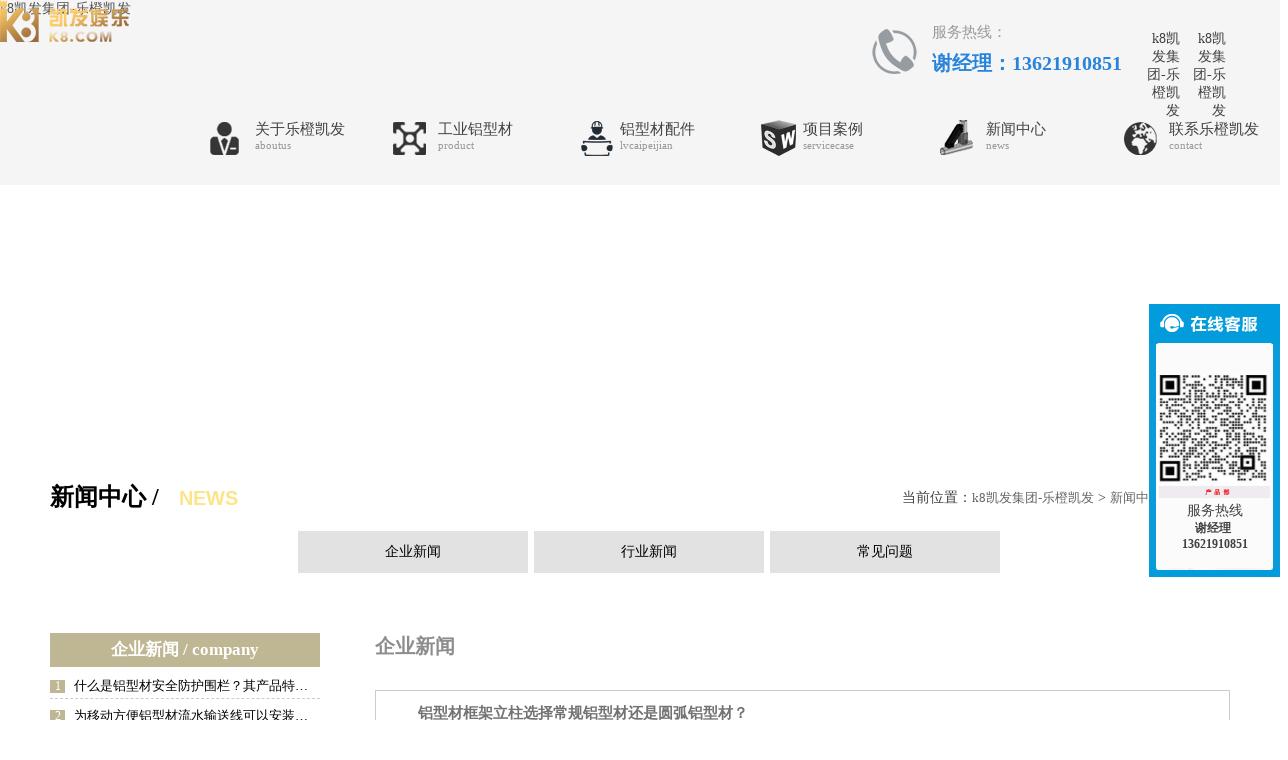

--- FILE ---
content_type: text/html
request_url: https://www.xinyangguoluchang.com/qiyexinwen/6/
body_size: 6944
content:
<!doctype html>
<html><head><meta charset="utf-8"><link rel="shortcut icon" href="/favicon.ico" type="image/x-icon"><meta name="applicable-device" content="pc,mobile"><meta name="viewport" content="initial-scale=1, maximum-scale=1, minimum-scale=1, user-scalable=no"><meta name="HandheldFriendly" content="true"><meta name="MobileOptimized" content="width">
    
    
    
    
    
    
    <title>企业新闻-k8凯发集团</title>
    <meta name="keywords" content="">
    <meta name="description" content="">
    
    
    <link href="/uploads/css/tscss/base.css" rel="stylesheet" type="text/css">
    <link href="/uploads/css/tscss/common.css" rel="stylesheet" type="text/css">
    <link href="/uploads/css/tscss/swiper.min.css" rel="stylesheet" type="text/css">
    <link href="/uploads/css/tscss/page.css" rel="stylesheet" type="text/css">
    
    
    
    
    
    
    
    <style>
        .column{width:1180px;}
        .position{width:1180px;}
        @media screen and (max-width: 720px){
            .position {width: 94%;}
        }
    </style>
    
    
<script src="/templets/tj.js" language="JavaScript"></script><meta author="f58cms"></head>
<body>
    
    <div class="header">
        <div class="head">
            <div class="iconbg">
                <div style="float: left;" class="header_logo"><img src="/uploads/image/tsimages/logo.png" alt="k8凯发集团"></div>
                <ul class="icon">
                <div class="top_call">
                    <div class="img"></div>
                    <div class="txt">
                        <h3>服务热线：</h3>
                        <p>谢经理：13621910851</p>
                    </div>
                </div>
                    
                    <li><a href="/" title="k8凯发集团-乐橙凯发">k8凯发集团-乐橙凯发</a></li>
                    <li><a href="/" title="k8凯发集团-乐橙凯发">k8凯发集团-乐橙凯发</a></li>
                    <li class="search">
                        <form class="form_h" method="post" action="#">
                            <p>
                                <input type="text" class="text" name="keyword" placeholder="搜索关键词..." value="搜索关键词..." onfocus="if (value =='搜索关键词...'){value =''}" onblur="if (value ==''){value='搜索关键词...'}">
                                <input class="sub" type="submit" placeholder=" " value=" ">
                            </p>
                        </form>
                    </li>
                    
                    <li class="nav_m">
                        <ul class="nav_list">
                            <li><a href="/" title="k8凯发集团-乐橙凯发">k8凯发集团-乐橙凯发</a></li>
                            
                            <li><a href="/aboutus/" title="关于乐橙凯发">关于乐橙凯发</a></li>
                            
                            <li><a href="/product/" title="工业铝型材">工业铝型材</a></li>
                            
                            <li><a href="/lvcaipeijian/" title="铝型材配件">铝型材配件</a></li>
                            
                            <li><a href="/servicecase/" title="项目案例">项目案例</a></li>
                            
                            <li><a href="/news/" title="新闻中心">新闻中心</a></li>
                            
                            <li><a href="/contact/" title="联系乐橙凯发">联系乐橙凯发</a></li>
                            
                        </ul>
                    </li>
                </ul>
            </div>
            
            <div class="nav">
                <ul class="lavalamp" id="navlist">
                    <li><a href="/" title="k8凯发集团-乐橙凯发">k8凯发集团-乐橙凯发</a></li>
                    
                    <li><a href="/aboutus/" title="关于乐橙凯发"><div class="navli">关于乐橙凯发<span>aboutus</span></div></a></li>
                    
                    <li><a href="/product/" title="工业铝型材"><div class="navli">工业铝型材<span>product</span></div></a></li>
                    
                    <li><a href="/lvcaipeijian/" title="铝型材配件"><div class="navli">铝型材配件<span>lvcaipeijian</span></div></a></li>
                    
                    <li><a href="/servicecase/" title="项目案例"><div class="navli">项目案例<span>servicecase</span></div></a></li>
                    
                    <li><a href="/news/" title="新闻中心"><div class="navli">新闻中心<span>news</span></div></a></li>
                    
                    <li><a href="/contact/" title="联系乐橙凯发"><div class="navli">联系乐橙凯发<span>contact</span></div></a></li>
                    
                </ul>
            </div>
            
            <h1 class="logo">企业新闻-k8凯发集团</h1>
        </div>
    </div>
<div class="keifu" style="height: 332px; top: 302.5px;">
    <div class="icon_keifu" style="top: 116px;"></div>
    <div class="keifu_box">
        <div class="keifu_head"></div>
        <ul class="keifu_con">
            
            
            <li class="custom">
                <p><br></p>
                <div style="text-align:center;">
                    <img src="/uploads/image/tsimages/code.jpg" alt="" style="width:95%">
                </div>
                <p style="text-align:center;">服务热线</p>
                <p style="font-size:0.875rem;text-align:center;"><b>谢经理</b>&nbsp;</p>
                <p style="font-size:0.875rem;text-align:center;"><b>13621910851</b></p>
                <p><br></p>
            </li>
        </ul>
        <div class="keifu_bot"></div>
    </div>
</div>
   <!-- <script type="text/javascript">
            $(document).ready(function() {
                //栏目当前位置
                var currlocation = [{id:"6",name:"新闻中心"}];
                var alink='<div class="lanmu">新闻中心<span>news</span></div><div class="weizhi">当前位置：<a href="http://www.shxunuo.com/">k8凯发集团首页</a> > ';
                for(var i=0; i<currlocation.length; i  ){
                    if(currlocation.length==1 || i==currlocation.length-1){
                        alink  = "<a href=http://www.shxunuo.com/class/view?id="   currlocation[i].id   ">"   currlocation[i].name   ""   "</a>"
                    }else{
                        alink  = "<a href=http://www.shxunuo.com/class/view?id="   currlocation[i].id   ">"   currlocation[i].name   ""   "</a> > "
                    }
                }
                alink=alink "</span></div>";
                $(".position").html(alink);
            });
        </script>-->
        <div class="ibanner" style="background: center center no-repeat; background-size:cover;"></div>
        <div class="ibanner_m" style="background: center center no-repeat; background-size:cover;"></div>
        <div class="position"><div class="lanmu">新闻中心 /<span>news</span></div><div class="weizhi">当前位置：<a href="/" title="k8凯发集团-乐橙凯发">k8凯发集团-乐橙凯发</a> &gt; <a href="/news/" title="新闻中心">新闻中心</a> &gt; <a href="/qiyexinwen/" title="企业新闻">企业新闻</a></div></div>
        
        <div class="column">
            <div class="hd"></div>
            <div class="bd">
                <ul>
                    
                    <li id="c_1"><a href="/qiyexinwen/">企业新闻</a></li>
                    
                    <li id="c_2"><a href="/xingyexinwen/">行业新闻</a></li>
                    
                    <li id="c_3"><a href="/changjianwenti/">常见问题</a></li>
                    
                    
    
                    
    
                    
    
                    
                </ul>
            </div>
        </div>
        
        <div class="column_m">
            <div class="hd"></div>
            <div class="bd">
                <ul class="year_ul">
                    
                    <li num="1" id="t_1"><a href="/qiyexinwen/">企业新闻</a></li>
                    
                    <li num="2" id="t_2"><a href="/xingyexinwen/">行业新闻</a></li>
                    
                    <li num="3" id="t_3"><a href="/changjianwenti/">常见问题</a></li>
                    
                </ul>
            </div>
        </div>
        
        
        <div class="main newslist">
            <div class="newsleft">
                
                <p id="l_1" class="newsname">企业新闻 / company</p>
                <ul id="l_1">
                
                    
                    <li>
                        <a href="/qiyexinwen/870.html">
                            <span>1</span>
                            <p>什么是铝型材安全防护围栏？其产品特…</p>
                        </a>
                    </li>
                    
                    <li>
                        <a href="/qiyexinwen/869.html">
                            <span>2</span>
                            <p>为移动方便铝型材流水输送线可以安装…</p>
                        </a>
                    </li>
                    
                </ul>
                
                <p id="l_4" class="newsname">行业新闻 / company</p>
                <ul id="l_4">
                
                    
                    <li>
                        <a href="/xingyexinwen/861.html">
                            <span>1</span>
                            <p>工业铝型材行业如何看国内汽车降价潮…</p>
                        </a>
                    </li>
                    
                    <li>
                        <a href="/xingyexinwen/779.html">
                            <span>2</span>
                            <p>工业铝型材对新能源汽车轻量化有着巨…</p>
                        </a>
                    </li>
                    
                </ul>
                
                <p id="l_4" class="newsname">常见问题 / company</p>
                <ul id="l_4">
                
                    
                    <li>
                        <a href="/changjianwenti/774.html">
                            <span>1</span>
                            <p>什么是铝型材l型连接板？如何进行安…</p>
                        </a>
                    </li>
                    
                    <li>
                        <a href="/changjianwenti/591.html">
                            <span>2</span>
                            <p>铝合金型材使用多久会出现生锈腐蚀？…</p>
                        </a>
                    </li>
                    
                </ul>
                

                <div class="recmmendpro">
                    <p class="title">推荐产品</p>
                    <dl>
                    
                    </dl>
                </div>
                <div class="cont_page">
                    <h3>联系乐橙凯发</h3>
                    <div>
                        企业地址：上海市松江区石湖荡工业区闵塔路579弄11号<br>
                        企业邮箱：shxunuo@126.com<br>
                        联系电话：021-51029698<br>
                        企业传真：021-59126242<br>
                        企业邮编：201600<br>
                        咨询热线：<br>程经理 13818987789 <br>谢经理13621910851
                    </div>
                </div>
            </div>
            <div class="newslistr">
                <h3 class="newsname">企业新闻</h3>
                <ul class="news_list">
                    
                    <li class="newsfirst"><a href="/qiyexinwen/766.html">
                        <div class="news_time">12/5<em>2022</em></div>
                        <div class="new_pic"></div>
                        <div class="new_font">
                            <p>铝型材框架立柱选择常规铝型材还是圆弧铝型材？</p>
                            <div class="news_viw">&nbsp;&nbsp;丨&nbsp;&nbsp;<span class="news_time1">2022.12.5</span>&nbsp;&nbsp;丨&nbsp;&nbsp;<span class="news_view">2</span></div>
                            <span class="news_info_in">我们在定制铝型材机罩、车间防护围栏、流水线工作台时，有时会使用到好几种工业铝型材，铝型材框架的立柱和做支撑的铝型材规格是不一样的，那你知道铝型材的哪些型号适合做铝…</span>
                            <div class="p_info">详细信息</div>
                        </div>
                    </a>
                    </li>
                    
                    <li class="newsfirst"><a href="/qiyexinwen/765.html">
                        <div class="news_time">12/5<em>2022</em></div>
                        <div class="new_pic"></div>
                        <div class="new_font">
                            <p>重型铝型材钳工工作台连接方式以及功能优点</p>
                            <div class="news_viw">&nbsp;&nbsp;丨&nbsp;&nbsp;<span class="news_time1">2022.12.5</span>&nbsp;&nbsp;丨&nbsp;&nbsp;<span class="news_view">2</span></div>
                            <span class="news_info_in">铝型材钳工工作台适用于各种标准化流水线生产操作工作场所等，铝型材钳工工作台的使用减少了企业资金投入，提高了企业运转效率，现在很多工厂为了满足生产需要都会进行定制，…</span>
                            <div class="p_info">详细信息</div>
                        </div>
                    </a>
                    </li>
                    
                    <li class="newsfirst"><a href="/qiyexinwen/764.html">
                        <div class="news_time">12/2<em>2022</em></div>
                        <div class="new_pic"></div>
                        <div class="new_font">
                            <p>工业铝型材和门窗铝型材相同点与不同点分析</p>
                            <div class="news_viw">&nbsp;&nbsp;丨&nbsp;&nbsp;<span class="news_time1">2022.12.2</span>&nbsp;&nbsp;丨&nbsp;&nbsp;<span class="news_view">2</span></div>
                            <span class="news_info_in">最近很多小伙伴问，铝型材跟铝合金门窗铝型材是不是通用的，其实工业铝型材和铝合金门窗型材有很多的相似之处，但是他们之间是不一样的。他们的相同之处是原材料都是铝合金的…</span>
                            <div class="p_info">详细信息</div>
                        </div>
                    </a>
                    </li>
                    
                    <li class="newsfirst"><a href="/qiyexinwen/763.html">
                        <div class="news_time">12/2<em>2022</em></div>
                        <div class="new_pic"></div>
                        <div class="new_font">
                            <p>定制非标铝型材机器设备防护罩的步骤流程</p>
                            <div class="news_viw">&nbsp;&nbsp;丨&nbsp;&nbsp;<span class="news_time1">2022.12.2</span>&nbsp;&nbsp;丨&nbsp;&nbsp;<span class="news_view">2</span></div>
                            <span class="news_info_in">铝型材外罩又叫铝型材防护罩、铝型材设备保护罩、铝型材机罩。主要采用铝型材和亚克力板制作而成，起到隔离防护、静音防尘的作用。非标铝型材机器设备外罩是如何设计的呢？主…</span>
                            <div class="p_info">详细信息</div>
                        </div>
                    </a>
                    </li>
                    
                    <li class="newsfirst"><a href="/qiyexinwen/762.html">
                        <div class="news_time">12/1<em>2022</em></div>
                        <div class="new_pic"></div>
                        <div class="new_font">
                            <p>欧标4060工业铝型材产品优点与功能介绍分析</p>
                            <div class="news_viw">&nbsp;&nbsp;丨&nbsp;&nbsp;<span class="news_time1">2022.12.1</span>&nbsp;&nbsp;丨&nbsp;&nbsp;<span class="news_view">2</span></div>
                            <span class="news_info_in">4060欧标铝型材广泛应用于大应力、高强度、支撑要求高的重载结构的框架组合，在汽车、工厂自动化、工业模块结构等特殊领域广泛应用，是工业框架应用最广泛的铝型材。4060工业…</span>
                            <div class="p_info">详细信息</div>
                        </div>
                    </a>
                    </li>
                    
                    <li class="newsfirst"><a href="/qiyexinwen/761.html">
                        <div class="news_time">12/1<em>2022</em></div>
                        <div class="new_pic"></div>
                        <div class="new_font">
                            <p>安装铝型材仓库货架，这两点注意事项很重要</p>
                            <div class="news_viw">&nbsp;&nbsp;丨&nbsp;&nbsp;<span class="news_time1">2022.12.1</span>&nbsp;&nbsp;丨&nbsp;&nbsp;<span class="news_view">2</span></div>
                            <span class="news_info_in">铝型材货架主要是应用于工厂流水线生产或物流仓储，铝型材货架和其他普通货架一样，主要的作用是为了节约仓库空间，提高仓库是使用率，下面我们来讲一讲铝型材仓库货架安装注…</span>
                            <div class="p_info">详细信息</div>
                        </div>
                    </a>
                    </li>
                    
                    <li class="newsfirst"><a href="/qiyexinwen/760.html">
                        <div class="news_time">11/30<em>2022</em></div>
                        <div class="new_pic"></div>
                        <div class="new_font">
                            <p>工业铝型材有氧化膜为什么还会腐蚀生锈？</p>
                            <div class="news_viw">&nbsp;&nbsp;丨&nbsp;&nbsp;<span class="news_time1">2022.11.30</span>&nbsp;&nbsp;丨&nbsp;&nbsp;<span class="news_view">2</span></div>
                            <span class="news_info_in">最近有客户问小编，铝型材不是有氧化膜，铝型材是不会生锈的吗？为什么我堆放在室外的铝型材腐蚀生锈了，铝型材腐蚀生锈的原因有很多，下面旭诺小编来讲一讲几种原因。1、铝…</span>
                            <div class="p_info">详细信息</div>
                        </div>
                    </a>
                    </li>
                    
                    <li class="newsfirst"><a href="/qiyexinwen/759.html">
                        <div class="news_time">11/30<em>2022</em></div>
                        <div class="new_pic"></div>
                        <div class="new_font">
                            <p>铝型材提升机对新能源汽车零配件运输的重要性</p>
                            <div class="news_viw">&nbsp;&nbsp;丨&nbsp;&nbsp;<span class="news_time1">2022.11.30</span>&nbsp;&nbsp;丨&nbsp;&nbsp;<span class="news_view">2</span></div>
                            <span class="news_info_in">铝型材往复式提升机框架采用工业铝型材构建而成。框架连接强度高，无要焊接，采用模块化配件进行组装可以再次回收利用，铝型材表面进行氧化处理，抗氧防腐蚀化，美观大方。提…</span>
                            <div class="p_info">详细信息</div>
                        </div>
                    </a>
                    </li>
                    
                    <li class="newsfirst"><a href="/qiyexinwen/758.html">
                        <div class="news_time">11/29<em>2022</em></div>
                        <div class="new_pic"></div>
                        <div class="new_font">
                            <p>选择铝型材源头厂家定制框架的原因有哪些？</p>
                            <div class="news_viw">&nbsp;&nbsp;丨&nbsp;&nbsp;<span class="news_time1">2022.11.29</span>&nbsp;&nbsp;丨&nbsp;&nbsp;<span class="news_view">2</span></div>
                            <span class="news_info_in">很多人在定制铝型材框架时，一般都会选择当地的铝型材厂，而不去当地的经销商那里购买，大家知道原因吗？下面小编将从以下几个方面来说一说，定制铝型材框架为什么要选择工业…</span>
                            <div class="p_info">详细信息</div>
                        </div>
                    </a>
                    </li>
                    
                    <li class="newsfirst"><a href="/qiyexinwen/757.html">
                        <div class="news_time">11/28<em>2022</em></div>
                        <div class="new_pic"></div>
                        <div class="new_font">
                            <p>工业铝型材8080w截面规格尺寸功能介绍</p>
                            <div class="news_viw">&nbsp;&nbsp;丨&nbsp;&nbsp;<span class="news_time1">2022.11.28</span>&nbsp;&nbsp;丨&nbsp;&nbsp;<span class="news_view">2</span></div>
                            <span class="news_info_in">铝型材8080w槽宽为8mm，截面为80mm×80mm的欧标铝型材，铝型材8080w-8属于重型铝型材，壁厚比其他系列的铝型材要厚，具有很高的承载能力。8080w铝型材的原材料是6060铝合金铝…</span>
                            <div class="p_info">详细信息</div>
                        </div>
                    </a>
                    </li>
                    
                    <li class="newsfirst"><a href="/qiyexinwen/756.html">
                        <div class="news_time">11/28<em>2022</em></div>
                        <div class="new_pic"></div>
                        <div class="new_font">
                            <p>定制铝型材熔喷布机架如何选规格？安装方法有哪些？</p>
                            <div class="news_viw">&nbsp;&nbsp;丨&nbsp;&nbsp;<span class="news_time1">2022.11.28</span>&nbsp;&nbsp;丨&nbsp;&nbsp;<span class="news_view">2</span></div>
                            <span class="news_info_in">最近口罩的需求量越来越大，很多口罩工厂订单出现了快速的增长，很多工厂纷纷扩大生产规模，增加口罩机生产流水线，我们知道铝型材口罩机架是由铝型材和铝型材配件组装而成的…</span>
                            <div class="p_info">详细信息</div>
                        </div>
                    </a>
                    </li>
                    
                    <li class="newsfirst"><a href="/qiyexinwen/755.html">
                        <div class="news_time">11/25<em>2022</em></div>
                        <div class="new_pic"></div>
                        <div class="new_font">
                            <p>铝型材配件角铝固定方法和使用配件有哪些？</p>
                            <div class="news_viw">&nbsp;&nbsp;丨&nbsp;&nbsp;<span class="news_time1">2022.11.25</span>&nbsp;&nbsp;丨&nbsp;&nbsp;<span class="news_view">2</span></div>
                            <span class="news_info_in">铝型材角铝的主要作用是用于铝型材连接、制作铝型材直角支架、铝型材角件角码的材料，有小伙伴很好奇，铝型材角铝是怎么固定型材的，今天我们就来讲一讲铝型材角铝固定的方法…</span>
                            <div class="p_info">详细信息</div>
                        </div>
                    </a>
                    </li>
                    
                    <li class="newsfirst"><a href="/qiyexinwen/754.html">
                        <div class="news_time">11/25<em>2022</em></div>
                        <div class="new_pic"></div>
                        <div class="new_font">
                            <p>结实耐用的铝型材物料架在工厂的使用功能</p>
                            <div class="news_viw">&nbsp;&nbsp;丨&nbsp;&nbsp;<span class="news_time1">2022.11.25</span>&nbsp;&nbsp;丨&nbsp;&nbsp;<span class="news_view">2</span></div>
                            <span class="news_info_in">铝型材物料架，就是采用6063原料铝型材生产的铝型材，加工组装而成的铝型材框架。铝型材物料架在工厂车间生产过程中主要的作用是用来摆放车间原材料、半成品、辅料等材料。铝…</span>
                            <div class="p_info">详细信息</div>
                        </div>
                    </a>
                    </li>
                    
                    <li class="newsfirst"><a href="/qiyexinwen/753.html">
                        <div class="news_time">11/24<em>2022</em></div>
                        <div class="new_pic"></div>
                        <div class="new_font">
                            <p>铝型材连接角度小于、大于30度，如何挑选连接件？</p>
                            <div class="news_viw">&nbsp;&nbsp;丨&nbsp;&nbsp;<span class="news_time1">2022.11.24</span>&nbsp;&nbsp;丨&nbsp;&nbsp;<span class="news_view">2</span></div>
                            <span class="news_info_in">如果铝型材的连接角度大于30度，我们可以使用斜角连接件和使用活动铰链，铝型材斜角连接件属于隐藏式连接，而活动铰链属于外部连接。铝型材连接角度如果小于30度，这需要使用…</span>
                            <div class="p_info">详细信息</div>
                        </div>
                    </a>
                    </li>
                    
                    <li class="newsfirst"><a href="/qiyexinwen/752.html">
                        <div class="news_time">11/24<em>2022</em></div>
                        <div class="new_pic"></div>
                        <div class="new_font">
                            <p>工业铝型材进行电泳涂装的6个必要性！</p>
                            <div class="news_viw">&nbsp;&nbsp;丨&nbsp;&nbsp;<span class="news_time1">2022.11.24</span>&nbsp;&nbsp;丨&nbsp;&nbsp;<span class="news_view">2</span></div>
                            <span class="news_info_in">我们为了提高工业铝型材表面的吸附能力，增加铝型材的耐磨、抗腐蚀性，我们会对铝型材进行电泳涂装处理，每个铝型材表面处理方法既有优点也会有缺点，下面我们来讲一讲铝型材…</span>
                            <div class="p_info">详细信息</div>
                        </div>
                    </a>
                    </li>
                    
                    <li class="newsfirst"><a href="/qiyexinwen/751.html">
                        <div class="news_time">11/23<em>2022</em></div>
                        <div class="new_pic"></div>
                        <div class="new_font">
                            <p>铝型材框架如何使用间隔连接块安装钣金件？</p>
                            <div class="news_viw">&nbsp;&nbsp;丨&nbsp;&nbsp;<span class="news_time1">2022.11.23</span>&nbsp;&nbsp;丨&nbsp;&nbsp;<span class="news_view">2</span></div>
                            <span class="news_info_in">我们在组装铝型材框架时一般会安装钣金件或者面板，会用到铝型材配件间隔连接块，间隔连接块属于铝型材连接件其中的一种。他的主要作用是固定铝型材框架上使用的各种面板。值…</span>
                            <div class="p_info">详细信息</div>
                        </div>
                    </a>
                    </li>
                    
                    <li class="newsfirst"><a href="/qiyexinwen/750.html">
                        <div class="news_time">11/22<em>2022</em></div>
                        <div class="new_pic"></div>
                        <div class="new_font">
                            <p>铝型材框架使用螺栓紧固出现晃动？原因竟然有这几个！</p>
                            <div class="news_viw">&nbsp;&nbsp;丨&nbsp;&nbsp;<span class="news_time1">2022.11.22</span>&nbsp;&nbsp;丨&nbsp;&nbsp;<span class="news_view">2</span></div>
                            <span class="news_info_in">不管是组装铝型材框架，还是铝型材防护罩又或者是铝型材围栏，我们都会使用到各种铝型材配件，最近有客户反应，说是铝型材框架的螺栓存在松动的现象，导致铝型材框架出现摇晃…</span>
                            <div class="p_info">详细信息</div>
                        </div>
                    </a>
                    </li>
                    
                    <li class="newsfirst"><a href="/qiyexinwen/749.html">
                        <div class="news_time">11/22<em>2022</em></div>
                        <div class="new_pic"></div>
                        <div class="new_font">
                            <p>铝型材切割设备、精度、费用知识点整理</p>
                            <div class="news_viw">&nbsp;&nbsp;丨&nbsp;&nbsp;<span class="news_time1">2022.11.22</span>&nbsp;&nbsp;丨&nbsp;&nbsp;<span class="news_view">2</span></div>
                            <span class="news_info_in">我们不管是在组装铝型材框架、流水线工作台还是铝型材机柜时，都需要对整根的铝型材进行切割加工，通过切割将铝型材切割成不同长度的铝段，再进行后面的组装，针对铝型材切割…</span>
                            <div class="p_info">详细信息</div>
                        </div>
                    </a>
                    </li>
                    
                    <li class="newsfirst"><a href="/qiyexinwen/748.html">
                        <div class="news_time">11/21<em>2022</em></div>
                        <div class="new_pic"></div>
                        <div class="new_font">
                            <p>铝型材的米重是不是越大越好？对承重有影响吗？</p>
                            <div class="news_viw">&nbsp;&nbsp;丨&nbsp;&nbsp;<span class="news_time1">2022.11.21</span>&nbsp;&nbsp;丨&nbsp;&nbsp;<span class="news_view">2</span></div>
                            <span class="news_info_in">铝型材米重不同，规格也就不同，每款铝型材的米重在出厂前都已经标注好了，有伙伴们不禁会有疑问，是不是铝型材的米重越大越好？其实并不是这样的。我们知道工业铝型材的价格…</span>
                            <div class="p_info">详细信息</div>
                        </div>
                    </a>
                    </li>
                    
                    <li class="newsfirst"><a href="/qiyexinwen/747.html">
                        <div class="news_time">11/21<em>2022</em></div>
                        <div class="new_pic"></div>
                        <div class="new_font">
                            <p>为何越来越多铝型材零部件选择cnc加工？优点有哪些？</p>
                            <div class="news_viw">&nbsp;&nbsp;丨&nbsp;&nbsp;<span class="news_time1">2022.11.21</span>&nbsp;&nbsp;丨&nbsp;&nbsp;<span class="news_view">2</span></div>
                            <span class="news_info_in">说起cnc加工中心，大家肯定不陌生，现在很多不规模大小的铝型材加工厂都会有5-10台cnc加工车床，使用cnc加工设备可加工大批量的铝型材零部件。进行cnc加工不仅能提升加工效率…</span>
                            <div class="p_info">详细信息</div>
                        </div>
                    </a>
                    </li>
                    
                </ul>
               <div id="pages" class="list_page page_group pages"><ul><li><a href="/qiyexinwen/5/">上一页</a></li><li><a href="/qiyexinwen/">1...</a></li><li><a href="/qiyexinwen/2/">2</a></li><li><a href="/qiyexinwen/3/">3</a></li><li><a href="/qiyexinwen/4/">4</a></li><li><a href="/qiyexinwen/5/">5</a></li><li class="active"><a href="/qiyexinwen/6/">6</a></li><li><a href="/qiyexinwen/7/">7</a></li><li><a href="/qiyexinwen/8/">8</a></li><li><a href="/qiyexinwen/9/">9</a></li><li><a href="/qiyexinwen/17/">...17</a></li><li><a href="/qiyexinwen/7/">下一页</a></li></ul></div>
            </div>
        </div>
    <div class="footer">
        <div class="foot">
            <div class="foot_top">
                <div class="code">
                    <div class="site_code"><img src="/uploads/image/tsimages/code.jpg" alt=""><img src="/uploads/image/tsimages/code1.jpg" alt=""></div>
                    
                    <div style="color: white"><br>qq:2850657360&nbsp;&nbsp;&nbsp;&nbsp;&nbsp;&nbsp;&nbsp;&nbsp;&nbsp;qq:2850657363<br>营业时间：8:00-23:00<br>全国免费服务热线： 86-021-67764031
</div><br>
                    <div class="site_tit">上海旭诺实业有限公司</div>
                </div>
                <div class="contact">
                    <div class="cont_name"></div>
                    <div class="cont_font">企业地址：上海市松江区石湖荡工业区闵塔路579弄11号<br>
                        企业邮箱：shxunuo@126.com<br>
                        联系电话：谢经理 13621910851<br>
                        企业邮编：201600<br>
                        投诉电话：13818987789<br>
                        优化支持：四为网络<br></div>
                </div>
            </div>
        </div>
        <div class="foot_bot">
            <div class="k8凯发集团 copyright">k8凯发集团 copyright  2005-2019 上海旭诺实业有限公司 乐橙凯发的版权所有   
			<a href="/sitemap.html" target="_blank">网站地图</a> <a href="/sitemap.html" target="_blank">xml地图</a>
			"));
			</div>
            
            <ul class="window">
                <li><a href="/" title="k8凯发集团-乐橙凯发">k8凯发集团-乐橙凯发</a></li>
                
            </ul>
            
            
        </div>
    </div>
    
<div style="display:none;">&lt; a href='https://www.ttkefu.com'&gt;在线客服系统<!-- a--></div>
<div><a href="/sitemap.xml">网站地图</a></div></body></html>

--- FILE ---
content_type: text/css
request_url: https://www.xinyangguoluchang.com/uploads/css/tscss/swiper.min.css
body_size: 2650
content:
.swiper-container { margin: 0 auto; position: relative; overflow: hidden; z-index: 1 }
.swiper-container-no-flexbox .swiper-slide { float: left }
.swiper-container-vertical>.swiper-wrapper { -webkit-box-orient: vertical; -moz-box-orient: vertical; -ms-flex-direction: column; -webkit-flex-direction: column; flex-direction: column }
.swiper-wrapper { position: relative; width: 100%; height: 100%; z-index: 1; display: -webkit-box; display: -moz-box; display: -ms-flexbox; display: -webkit-flex; display: flex; -webkit-transition-property: -webkit-transform; -moz-transition-property: -moz-transform; -o-transition-property: -o-transform; -ms-transition-property: -ms-transform; transition-property: transform; -webkit-box-sizing: content-box; -moz-box-sizing: content-box; box-sizing: content-box }
.swiper-container-android .swiper-slide, .swiper-wrapper { -webkit-transform: translate3d(0, 0, 0); -moz-transform: translate3d(0, 0, 0); -o-transform: translate(0, 0); -ms-transform: translate3d(0, 0, 0); transform: translate3d(0, 0, 0) }
.swiper-container-multirow>.swiper-wrapper { -webkit-box-lines: multiple; -moz-box-lines: multiple; -ms-flex-wrap: wrap; -webkit-flex-wrap: wrap; flex-wrap: wrap }
.swiper-container-free-mode>.swiper-wrapper { -webkit-transition-timing-function: ease-out; -moz-transition-timing-function: ease-out; -ms-transition-timing-function: ease-out; -o-transition-timing-function: ease-out; transition-timing-function: ease-out; margin: 0 auto }
.swiper-slide { -webkit-flex-shrink: 0; -ms-flex: 0 0 auto; flex-shrink: 0; width: 100%; height: 100%; position: relative }
.swiper-container-autoheight, .swiper-container-autoheight .swiper-slide { height: auto }
.swiper-container-autoheight .swiper-wrapper { -webkit-box-align: start; -ms-flex-align: start; -webkit-align-items: flex-start; align-items: flex-start; -webkit-transition-property: -webkit-transform, height; -moz-transition-property: -moz-transform; -o-transition-property: -o-transform; -ms-transition-property: -ms-transform; transition-property: transform, height }
.swiper-container .swiper-notification { position: absolute; left: 0; top: 0; pointer-events: none; opacity: 0; z-index: -1000 }
.swiper-wp8-horizontal { -ms-touch-action: pan-y; touch-action: pan-y }
.swiper-wp8-vertical { -ms-touch-action: pan-x; touch-action: pan-x }
.swiper-button-next, .swiper-button-prev { position: absolute; top: 50%; width: 27px; height: 44px; margin-top: -22px; z-index: 10; cursor: pointer; -moz-background-size: 27px 44px; -webkit-background-size: 27px 44px; background-size: 27px 44px; background-position: center; background-repeat: no-repeat }
.swiper-button-next.swiper-button-disabled, .swiper-button-prev.swiper-button-disabled { opacity: .35; cursor: auto; pointer-events: none }
.swiper-button-prev, .swiper-container-rtl .swiper-button-next { background-image: ; left: 10px; right: auto }
.swiper-button-prev.swiper-button-black, .swiper-container-rtl .swiper-button-next.swiper-button-black { background-image:  }
.swiper-button-prev.swiper-button-white, .swiper-container-rtl .swiper-button-next.swiper-button-white { background-image:  }
.swiper-button-next, .swiper-container-rtl .swiper-button-prev { background-image: ; right: 10px; left: auto }
.swiper-button-next.swiper-button-black, .swiper-container-rtl .swiper-button-prev.swiper-button-black { background-image:  }
.swiper-button-next.swiper-button-white, .swiper-container-rtl .swiper-button-prev.swiper-button-white { background-image:  }

/*banner页码*/
.swiper-pagination { position: absolute; border:1px solid #f4dc84; text-align: center; -webkit-transition: .3s; -moz-transition: .3s; -o-transition: .3s; transition: .3s; -webkit-transform: translate3d(0, 0, 0); -ms-transform: translate3d(0, 0, 0); -o-transform: translate3d(0, 0, 0); transform: translate3d(0, 0, 0); z-index: 10 }
.swiper-pagination.swiper-pagination-hidden { opacity: 0 }
.swiper-container-horizontal>.swiper-pagination-bullets { bottom: 60px; left: 50%; width: 30%; margin-left:-15%;  }
.swiper-pagination-bullet { width: 21%; height: 20px; float:left; color:#fff; background:none; line-height:20px; margin:0 1.5%; text-align:center; }
button.swiper-pagination-bullet { border: none; margin: 0; padding: 0; box-shadow: none; -moz-appearance: none; -ms-appearance: none; -webkit-appearance: none; appearance: none }
.swiper-pagination-clickable .swiper-pagination-bullet { cursor: pointer }
.swiper-pagination-white .swiper-pagination-bullet { background: #fff }
.swiper-pagination-bullet-active { background: #f4dc84; color:#000; }
.swiper-pagination-white .swiper-pagination-bullet-active { background: #fff }
.swiper-pagination-black .swiper-pagination-bullet-active { background: #000 }
/*.swiper-container-vertical>.swiper-pagination-bullets { right: 10px; top: 50%; -webkit-transform: translate3d(0, -50%, 0); -moz-transform: translate3d(0, -50%, 0); -o-transform: translate(0, -50%); -ms-transform: translate3d(0, -50%, 0); transform: translate3d(0, -50%, 0) }
.swiper-container-vertical>.swiper-pagination-bullets .swiper-pagination-bullet { margin: 5px 0; display: block }
.swiper-container-horizontal>.swiper-pagination-bullets .swiper-pagination-bullet { margin: 0 5px }
*//*banner页码 end*/
/*.swiper-pagination-progress { background: rgba(0,0,0,.25); position: absolute }
.swiper-pagination-progress .swiper-pagination-progressbar { background: #007aff; position: absolute; left: 0; top: 0; width: 100%; height: 100%; -webkit-transform: scale(0); -ms-transform: scale(0); -o-transform: scale(0); transform: scale(0); -webkit-transform-origin: left top; -moz-transform-origin: left top; -ms-transform-origin: left top; -o-transform-origin: left top; transform-origin: left top }
.swiper-container-rtl .swiper-pagination-progress .swiper-pagination-progressbar { -webkit-transform-origin: right top; -moz-transform-origin: right top; -ms-transform-origin: right top; -o-transform-origin: right top; transform-origin: right top }
.swiper-container-horizontal>.swiper-pagination-progress { width: 100%; height: 4px; left: 0; top: 0 }
.swiper-container-vertical>.swiper-pagination-progress { width: 4px; height: 100%; left: 0; top: 0 }
.swiper-pagination-progress.swiper-pagination-white { background: rgba(255,255,255,.5) }
.swiper-pagination-progress.swiper-pagination-white .swiper-pagination-progressbar { background: #fff }
.swiper-pagination-progress.swiper-pagination-black .swiper-pagination-progressbar { background: #000 }
.swiper-container-3d { -webkit-perspective: 1200px; -moz-perspective: 1200px; -o-perspective: 1200px; perspective: 1200px }
.swiper-container-3d .swiper-cube-shadow, .swiper-container-3d .swiper-slide, .swiper-container-3d .swiper-slide-shadow-bottom, .swiper-container-3d .swiper-slide-shadow-left, .swiper-container-3d .swiper-slide-shadow-right, .swiper-container-3d .swiper-slide-shadow-top, .swiper-container-3d .swiper-wrapper { -webkit-transform-style: preserve-3d; -moz-transform-style: preserve-3d; -ms-transform-style: preserve-3d; transform-style: preserve-3d }
.swiper-container-3d .swiper-slide-shadow-bottom, .swiper-container-3d .swiper-slide-shadow-left, .swiper-container-3d .swiper-slide-shadow-right, .swiper-container-3d .swiper-slide-shadow-top { position: absolute; left: 0; top: 0; width: 100%; height: 100%; pointer-events: none; z-index: 10 }
.swiper-container-3d .swiper-slide-shadow-left { background-image: -webkit-gradient(linear, left top, right top, from(rgba(0,0,0,.5)), to(rgba(0,0,0,0))); background-image: -webkit-linear-gradient(right, rgba(0,0,0,.5), rgba(0,0,0,0)); background-image: -moz-linear-gradient(right, rgba(0,0,0,.5), rgba(0,0,0,0)); background-image: -o-linear-gradient(right, rgba(0,0,0,.5), rgba(0,0,0,0)); background-image: linear-gradient(to left, rgba(0,0,0,.5), rgba(0,0,0,0)) }
.swiper-container-3d .swiper-slide-shadow-right { background-image: -webkit-gradient(linear, right top, left top, from(rgba(0,0,0,.5)), to(rgba(0,0,0,0))); background-image: -webkit-linear-gradient(left, rgba(0,0,0,.5), rgba(0,0,0,0)); background-image: -moz-linear-gradient(left, rgba(0,0,0,.5), rgba(0,0,0,0)); background-image: -o-linear-gradient(left, rgba(0,0,0,.5), rgba(0,0,0,0)); background-image: linear-gradient(to right, rgba(0,0,0,.5), rgba(0,0,0,0)) }
.swiper-container-3d .swiper-slide-shadow-top { background-image: -webkit-gradient(linear, left top, left bottom, from(rgba(0,0,0,.5)), to(rgba(0,0,0,0))); background-image: -webkit-linear-gradient(bottom, rgba(0,0,0,.5), rgba(0,0,0,0)); background-image: -moz-linear-gradient(bottom, rgba(0,0,0,.5), rgba(0,0,0,0)); background-image: -o-linear-gradient(bottom, rgba(0,0,0,.5), rgba(0,0,0,0)); background-image: linear-gradient(to top, rgba(0,0,0,.5), rgba(0,0,0,0)) }
.swiper-container-3d .swiper-slide-shadow-bottom { background-image: -webkit-gradient(linear, left bottom, left top, from(rgba(0,0,0,.5)), to(rgba(0,0,0,0))); background-image: -webkit-linear-gradient(top, rgba(0,0,0,.5), rgba(0,0,0,0)); background-image: -moz-linear-gradient(top, rgba(0,0,0,.5), rgba(0,0,0,0)); background-image: -o-linear-gradient(top, rgba(0,0,0,.5), rgba(0,0,0,0)); background-image: linear-gradient(to bottom, rgba(0,0,0,.5), rgba(0,0,0,0)) }
.swiper-container-coverflow .swiper-wrapper, .swiper-container-flip .swiper-wrapper { -ms-perspective: 1200px }
.swiper-container-cube, .swiper-container-flip { overflow: visible }
.swiper-container-cube .swiper-slide, .swiper-container-flip .swiper-slide { pointer-events: none; -webkit-backface-visibility: hidden; -moz-backface-visibility: hidden; -ms-backface-visibility: hidden; backface-visibility: hidden; z-index: 1 }
.swiper-container-cube .swiper-slide .swiper-slide, .swiper-container-flip .swiper-slide .swiper-slide { pointer-events: none }
.swiper-container-cube .swiper-slide-active, .swiper-container-cube .swiper-slide-active .swiper-slide-active, .swiper-container-flip .swiper-slide-active, .swiper-container-flip .swiper-slide-active .swiper-slide-active { pointer-events: auto }
.swiper-container-cube .swiper-slide-shadow-bottom, .swiper-container-cube .swiper-slide-shadow-left, .swiper-container-cube .swiper-slide-shadow-right, .swiper-container-cube .swiper-slide-shadow-top, .swiper-container-flip .swiper-slide-shadow-bottom, .swiper-container-flip .swiper-slide-shadow-left, .swiper-container-flip .swiper-slide-shadow-right, .swiper-container-flip .swiper-slide-shadow-top { z-index: 0; -webkit-backface-visibility: hidden; -moz-backface-visibility: hidden; -ms-backface-visibility: hidden; backface-visibility: hidden }
.swiper-container-cube .swiper-slide { visibility: hidden; -webkit-transform-origin: 0 0; -moz-transform-origin: 0 0; -ms-transform-origin: 0 0; transform-origin: 0 0; width: 100%; height: 100% }
.swiper-container-cube.swiper-container-rtl .swiper-slide { -webkit-transform-origin: 100% 0; -moz-transform-origin: 100% 0; -ms-transform-origin: 100% 0; transform-origin: 100% 0 }
.swiper-container-cube .swiper-slide-active, .swiper-container-cube .swiper-slide-next, .swiper-container-cube .swiper-slide-next .swiper-slide, .swiper-container-cube .swiper-slide-prev { pointer-events: auto; visibility: visible }
.swiper-container-cube .swiper-cube-shadow { position: absolute; left: 0; bottom: 0; width: 100%; height: 100%; background: #000; opacity: .6; -webkit-filter: blur(50px); filter: blur(50px); z-index: 0 }
.swiper-container-fade.swiper-container-free-mode .swiper-slide { -webkit-transition-timing-function: ease-out; -moz-transition-timing-function: ease-out; -ms-transition-timing-function: ease-out; -o-transition-timing-function: ease-out; transition-timing-function: ease-out }
.swiper-container-fade .swiper-slide { pointer-events: none; -webkit-transition-property: opacity; -moz-transition-property: opacity; -o-transition-property: opacity; transition-property: opacity }
.swiper-container-fade .swiper-slide .swiper-slide { pointer-events: none }
.swiper-container-fade .swiper-slide-active, .swiper-container-fade .swiper-slide-active .swiper-slide-active { pointer-events: auto }
.swiper-scrollbar { border-radius: 10px; position: relative; -ms-touch-action: none; background: rgba(0,0,0,.1) }
.swiper-container-horizontal>.swiper-scrollbar { position: absolute; left: 1%; bottom: 3px; z-index: 50; height: 5px; width: 98% }
.swiper-container-vertical>.swiper-scrollbar { position: absolute; right: 3px; top: 1%; z-index: 50; width: 5px; height: 98% }
.swiper-scrollbar-drag { height: 100%; width: 100%; position: relative; background: rgba(0,0,0,.5); border-radius: 10px; left: 0; top: 0 }
.swiper-scrollbar-cursor-drag { cursor: move }
.swiper-lazy-preloader { width: 42px; height: 42px; position: absolute; left: 50%; top: 50%; margin-left: -21px; margin-top: -21px; z-index: 10; -webkit-transform-origin: 50%; -moz-transform-origin: 50%; transform-origin: 50%; -webkit-animation: swiper-preloader-spin 1s steps(12, end) infinite; -moz-animation: swiper-preloader-spin 1s steps(12, end) infinite; animation: swiper-preloader-spin 1s steps(12, end) infinite }
.swiper-lazy-preloader:after { display: block; content: ""; width: 100%; height: 100%; background-image: '/><use xlink:href='#l' opacity='.27' transform='rotate(60 60,60)'/><use xlink:href='#l' opacity='.27' transform='rotate(90 60,60)'/><use xlink:href='#l' opacity='.27' transform='rotate(120 60,60)'/><use xlink:href='#l' opacity='.27' transform='rotate(150 60,60)'/><use xlink:href='#l' opacity='.37' transform='rotate(180 60,60)'/><use xlink:href='#l' opacity='.46' transform='rotate(210 60,60)'/><use xlink:href='#l' opacity='.56' transform='rotate(240 60,60)'/><use xlink:href='#l' opacity='.66' transform='rotate(270 60,60)'/><use xlink:href='#l' opacity='.75' transform='rotate(300 60,60)'/><use xlink:href='#l' opacity='.85' transform='rotate(330 60,60)'/></g></svg>"); background-position: 50%; -webkit-background-size: 100%; background-size: 100%; background-repeat: no-repeat }
.swiper-lazy-preloader-white:after { background-image: '/><use xlink:href='#l' opacity='.27' transform='rotate(60 60,60)'/><use xlink:href='#l' opacity='.27' transform='rotate(90 60,60)'/><use xlink:href='#l' opacity='.27' transform='rotate(120 60,60)'/><use xlink:href='#l' opacity='.27' transform='rotate(150 60,60)'/><use xlink:href='#l' opacity='.37' transform='rotate(180 60,60)'/><use xlink:href='#l' opacity='.46' transform='rotate(210 60,60)'/><use xlink:href='#l' opacity='.56' transform='rotate(240 60,60)'/><use xlink:href='#l' opacity='.66' transform='rotate(270 60,60)'/><use xlink:href='#l' opacity='.75' transform='rotate(300 60,60)'/><use xlink:href='#l' opacity='.85' transform='rotate(330 60,60)'/></g></svg>") }
@-webkit-keyframes swiper-preloader-spin { 100% {
-webkit-transform:rotate(360deg)
}
}
@keyframes swiper-preloader-spin { 100% {
transform:rotate(360deg)
}
}
*/

--- FILE ---
content_type: text/css
request_url: https://www.xinyangguoluchang.com/uploads/css/tscss/page.css
body_size: 16257
content:
@charset "utf-8";

/* 放大镜及基本信息 */
.faj {width: 44%;height:auto;clear:both;overflow:hidden;padding: 3%;margin-bottom:20px;float: left;}
/*商品详情图样式*/
#tsimgs{padding:0px !important;}
.goodshow{width: 100%;height:auto;position:relative;margin:0px auto;}
.goodshow .bigimg{ width:100%; height:100%; overflow:hidden; }
.goodshow .bigimg img{margin:0;!important;}
.goodshow #bigimg{ width:100%; position:relative;}
.goodshow .bigimg a,
.goodshow .bigimg a img{display:block;width:100% !important;/* height:auto!important;*/height: 280px;}
.goodshow .mpc{max-width: 99%;}
.goodshow .picbot{width: 100%;height: 76px;left: 0;position:relative;margin: 11px 0 0;}
.goodshow .picbot div.btns{ width:11px; height: 76px; position:absolute;  bottom:0px; cursor:pointer; z-index: 9;}
.goodshow .picbot div.prev{ background:url(/uploads/image/tsimages/left.png) left center no-repeat; left: 0; }
.goodshow .picbot div.next{ background:url(/uploads/image/tsimages/right.png) right center no-repeat; right: 0;}
.goodshow .picbot .piclist{width: 90%;height: 76px;position:absolute;top:0;left: 50%;overflow:hidden;margin-left: -45%;}
.goodshow .picbot .piclist ul{ width:100%; overflow:hidden;}
.goodshow .picbot .piclist li{ display:block; width: 90px; height: 74px; float:left; cursor:pointer;}
.goodshow .picbot .piclist li img{ display:block; width:90px;height: 72px; border:1px solid #e3e3e3;}
.goodshow .picbot .piclist li.tsselectimg img{border: 1px solid #e3e3e3;width: 90px;height: 72px;}
.goodshow .bigimg .tsimg1 a img{max-height: 345px!important;height: auto;max-width: 100%;width: auto!important;position: relative;top: 50%;transform: translatey(-50%);}
.goodshow .bigimg .tsimg1 a{height:345px;background: #e5e5e5;}
/* 放大镜及基本信息 */
.ibanner { width: 100%; height: 280px; }
.ibanner_m { display: none; height:100%; width:100%; }
.main { width: 1200px; margin: 0 auto 52px; border-top: 2px solid #fce488; overflow: hidden; }
/*当前位置*/
.position { width: 1200px; margin: 0 auto; line-height: 65px; overflow: hidden; }
.position .lanmu {float: left;font-size: 24px;color: #000;font-weight: bold;}
.position .lanmu span { font-size: 20px;    margin-left: 20px; color: #fce488; font-family: arial; text-transform:uppercase; }
.position .weizhi { float: right;}
@media screen and (min-width:1280px) and (max-width:1920px) {
    .position .weizhi { float: right; width: 70%; text-align: right; }
}
.position .weizhi a { font-size: 13px; color: #666; }
.position .weizhi a:last-child { color: #c7b68f; overflow:hidden;}
/*翻篇*/
.flip{ overflow:hidden; padding:20px 0;}
.flipz{ float:left;}
.flip p a{ line-height:30px;font-size:14px; clear: both; margin:10px 0; color:#000;}
.return{ float:right; margin:15px 0;}
.return a{ width:120px; height:32px; background:#bfb793; line-height:32px; text-align:center; color:#fff; display:block;}
.return a:hover{ background: #f4dc83; }
/*分页样式*/
.pages { text-align: center; margin: 40px auto; line-height: 30px; color: #000; clear: both; }
.pages a { background:#fff;  transition: all 0.3s cubic-bezier(0.215, 0.61, 0.355, 1) 0s; border: 1px solid #e4e4e4; margin: 0 8px; padding: 5px 10px; }
.pages a:hover, .pages a.currentpage { background:#c7b68f; color: #fff; }
.pages2 { text-align: center; margin: 40px auto; line-height: 30px; color: #000; clear: both; }
.pages2 a { background:#fff;  transition: all 0.3s cubic-bezier(0.215, 0.61, 0.355, 1) 0s; border: 1px solid #e4e4e4; margin: 0 8px; padding: 5px 10px; }
.pages2 a:hover, .pages2 a.currentpage { background: #f4dc83; color: #fff; }

/*more*/
.more { width: 70px; height: 54px; }
.more a { background: url(/uploads/image/tsimages/more.png) center center no-repeat; width: 70px; height: 54px; display: block; }
/*关于我们*/
.aboutall{ overflow:hidden;margin:30px auto; }
/*.aboutall>li .plate,.aboutall>li .company{ display:none;}
.aboutall>li.aboutall1 .company{ display:block;}
.aboutall>li.aboutall2 .plate.about2{ display:block;}
.aboutall>li.aboutall3 .plate.about3{ display:block;}
.aboutall>li.aboutall4 .plate.about4{ display:block;}
.aboutall>li.aboutall5 .plate.about5{ display:block;}
.aboutall>li.aboutall6 .plate.about6{ display:block;}
.aboutall>li.aboutall7 .plate.about7{ display:block;}
.aboutall>li.aboutall1 { width:100%; height:420px;}*/

.about { overflow: hidden; }
.company { width: 1200px; height: 360px; margin: 30px auto; background:  right center no-repeat; }
/*关于我们左*/
.comleft { width: 520px; float: left; position: relative; }
.comleft .slide { overflow: hidden; }
.comleft .slide a { display: block; }
.comleft .slide img { width: 482px; height: 360px; margin: 0 auto; }
.comleft .bx-wrapper { margin-left: 38px; }
.comleft .bx-wrapper .bx-pager { bottom: 0; padding: 0; display: none; }
.comleft .bx-wrapper .bx-prev { background:  no-repeat 0 0; left: 0px; }
.comleft .bx-wrapper .bx-next { background:  no-repeat right 0; left: 38px; }
.comleft .bx-wrapper .bx-controls-direction a { width: 38px; height: 38px; display: block;     color: transparent; overflow: hidden; position: absolute; top: 35%; }
.comleft .bx-wrapper .bx-prev:hover { background-position: 0 bottom; }
.comleft .bx-wrapper .bx-next:hover { background-position: right bottom; }
/*关于我们右*/
.comright { width: 650px; float: right; padding: 80px 0 0; }
.com_name { width: 268px; line-height: 40px; background: #c8b690; text-align: center; }
.com_name a { color: #fff; font-size: 20px; }
.com_name span { font-size: 14px; }
.com_font { padding: 30px 60px 0; line-height: 28px; height: 120px; overflow: hidden; }
.comright .more { float: right; background: #f6f6f5; margin: 10px 40px; }
/*关于我们栏目板块*/
.plate { width: 368px; height: 502px; float: left; margin: 0 48px 20px 0; }
.plate_tit { line-height: 40px; background: #c8b690; text-indent: 2em; }
.plate_tit a { color: #fff; font-size: 18px; }
.plate_info { background: #f9f9f9; border: 1px solid #e7e7e7; height: 400px; padding: 30px 20px; }
.plate_info .more { background: #fff; float: right; }
.com { line-height: 24px; height: 345px;overflow: hidden; }
.com img { display: block; width: 100%; margin-bottom: 10px;height: 165px; }
.deve_a { height: 132px; margin: 20px 0; overflow: hidden; }
.deve_a a { width: 88px; line-height: 132px; height: 132px; font-size: 16px; text-align: center; float: left; background: #fff; }
.deve_a span { background:  center center no-repeat; width: 31px; height: 132px; float: left; }
.team { height: 350px; width: 100%; overflow: hidden; }
.team li { background: ; width: 90%; padding: 0 5%; line-height: 70px; margin-bottom: 15px; }
.team li a { font-size: 18px; display: block; }
.team li a.team1 { background:  right center no-repeat; }
.team li a.team2 { background:  right center no-repeat; }
.team li a.team3 { background:  right center no-repeat; }
.team li a.team4 { background:  right center no-repeat; }
/*关于我们轮播*/
.com_lun { overflow: hidden; }
.com_lun .swiper-wrapper { width: 344px; height: 303px; margin: 0 0 0px; }
.com_lun .swiper-wrapper .swiper-slide { width: 344px; height: 300px; position: relative; background: #fff; display: table; }
.com_lun .swiper-wrapper .swiper-slide a { display: table-cell; vertical-align: middle; }
.com_lun .swiper-wrapper .swiper-slide img { display: block; max-width:300px;max-height:260px; }
.com_lun .swiper-pagination { height: 12px; position: static; border: none; text-align: center; -webkit-transition: .3s; -moz-transition: .3s; -o-transition: .3s; transition: .3s; -webkit-transform: translate3d(0, 0, 0); -ms-transform: translate3d(0, 0, 0); -o-transform: translate3d(0, 0, 0); transform: translate3d(0, 0, 0); z-index: 10 }
.com_lun .swiper-container-horizontal>.swiper-pagination-bullets { bottom: 10px; left: 50%; width: 40%; margin-left: -20%; }
.com_lun .swiper-pagination-bullet { width: 12px; height: 12px; background:  no-repeat; float: left; color: #fff; margin: 17px 6% 17px 0; text-align: center; }
.com_lun .swiper-pagination-bullet-active { background-position: left bottom; }
.show_page { width: 50%; margin: 0 auto; overflow: hidden; }

/*关于我们轮播 end*/
/*栏目循环*/
.column { width: 1200px; margin: 0 auto; overflow: hidden; position: relative; }
.column .hd { position: relative; }
.column .hd a { display: none; position: absolute; width: 20px; height: 42px; z-index: 5; }
.column .hd .prev { left: 0px; top: 0px; background: url(/uploads/image/tsimages/column.png) 0 0 no-repeat; }
.column .hd .next { right: 0px; top: 0px; background: url(/uploads/image/tsimages/column.png) right 0 no-repeat; }
.column .bd { width: 1200px; margin: 0 auto; text-align: center;}
.column .bd ul li { display: inline-block; width:230px;  height: 42px; margin-right: 2px; }
.column .bd ul li a { font-size: 14px;color: #000; line-height: 42px; display: block; text-align: center; background: #e2e2e2; }
.column .bd ul li:hover a, .column .bd ul li.current a {  background: #fce488; }
.column_m{ display:none;}
/*发展历程*/
.history { overflow: hidden; margin: 30px 0; position:relative; }
a.bottom{ display:none; background: center center no-repeat; width:38px; height:40px; position:absolute; left:0; top:1%;}
.his_left { float: left; width: 228px; }
.his_left li { width: 228px; height: 36px;  text-indent: 2em; line-height: 36px; margin-bottom: 20px; }
.his_left li a {display: block; color: #000; font-size: 16px; border: 1px solid #000;}
.his_left li a:hover,.his_left li a.current{ border: 1px solid #c7b68f; background: #c7b68f;  color: #fff;}

/*历程*/
.his_right { width: 890px; float: right; background: #f8f8f8; padding: 40px 30px; }
.history_info { background:  95px top repeat-y; }
.his_img { background:  center center no-repeat #f8f8f8; width: 45px; height: 45px; margin: 0 0 34px 75px; }
.his_list { }
.his_list li { position: relative; padding: 0 0 40px 0; overflow: hidden; }
.his_list li em { position: absolute; left: 90px; top: 10px; display: block; width: 10px; height: 10px; border-radius: 50%; background: #c8b690; }
.his_list li:nth-child(2n) em { background: #d0d0d0; }
.his_list li span { float: left; font-size: 13px; color: #666; width: 75px; line-height: 30px; margin-right: 40px; }
.his_list li p { color: #000; font-size: 14px; float: left; width: 740px; line-height: 30px;}
/*发展历程 end*/
/*企业荣誉*/
.honner_tip{ width:80%; margin:30px auto;text-align:center; line-height:28px;}
.honner{ overflow:hidden;}
.honner li{ float:left; width:516px; height:516px; padding:20px; background:#f9f9f9; margin:0 80px 40px 0; border:1px solid #e5e5e5; display:table; }
.honner li a{ vertical-align:middle; display:table-cell;}
.honner li a img{ display:block;}
/*企业荣誉 end*/
/*关于我们单页*/
.about_info{ width:100%; margin:20px auto; line-height:28px;}
/*联系我们*/
.c_index:first-child .contact_info{display:block;}
.c_index:last-child .message{display:block;}
.contact_info{ display:none; margin:30px auto; overflow:hidden;}
.map { width: 640px; height: 362px; float: left; margin: 0 auto; }
.address{ float:right; width: 550px;}
.address .aicon{background: url(/uploads/image/tsimages/conticon.png) center 8px no-repeat;width:50px;height: 360px;float:left;}
.address .afont{width:500px;height:344px;float:left;line-height: 36px;}
.address .afont img{vertical-align: middle;}
.message{display:none;  margin:100px auto 160px; background: center center no-repeat; width:660px; height:710px; padding:50px 120px;}
.ly_font{ line-height:30px;}
.ly_tip{ margin:20px 0; color:#888; font-size:13px;}
.ly{ margin:20px auto;}
.ly p input{ width:314px ;margin:10px 10px 10px 0; }
.ly input{ margin:10px 0; width:644px;height:40px; border:1px solid #dcdcdc; line-height:40px; text-indent:12px;}
.ly textarea{ max-width:644px; margin:10px 0;  width:644px;height:140px; border:1px solid #dcdcdc; line-height:40px; text-indent:12px;}
.ly input[type="submit"]{ width:646px; height:42px; background:#c7b68f; border:none; text-align:center; line-height:42px; color:#fff;}
/*新闻列表*/
.newslist{margin-top:45px;border-top:0px solid #fff;width: 1180px;}
.pro_reommend{width:310px;float:left;}
.pro_reommend .lookmore{width: 100%;height: 46px;background: #6f6f6f;display: block;color: #fff;text-align: center;line-height: 46px;}
.rec_title{width: 260px;height: 71px;background: #737476;color:#fff;padding: 12px 25px;}
.pro_reommend ul{border-left:5px solid #cccccc;border-right:5px solid #cccccc;padding-top:40px;padding-bottom:10px;}
.rec_title .ch{font-size:23.33px;font-weight:bold;padding-bottom: 6px;border-bottom: 1px dashed #fff;}
.rec_title .en{font-size:22.55px;font-weight:bold;display: block;margin-top: 10px;}
.pro_reommend li{width:233px;margin: 0 auto 20px;}
.pro_reommend li a{display:block;width:100%;}
.pro_reommend li img{width:233px;margin:0 auto;}
.pro_reommend li p{color:#474747;font-size:16.67px;margin-top: 12px;text-align:center;}
.newslistr{float:right;width:855px;}
.newslistr .newsname{margin-top: 15px;font-size: 20px;font-weight:bold;color:#8d8d8d;padding-bottom:  20px;background:  center 41px no-repeat;}

.news_list{ width:855px;margin: 10px auto; overflow:hidden;float:right;}
.news_list li{ margin:0px 60px 0 0;overflow:hidden; float:left; width:570px; border-bottom:1px dashed #dcdcdc; padding:30px 0;}
.news_list li:nth-child(2n 1){ margin-right:0px;}
.news_list li .news_time {transition: all 0.3s cubic-bezier(0.215, 0.61, 0.355, 1) 0s; display: block; float:left; width: 55px; height: 38px; padding: 15px 10px; font-size: 18px; border: 1px solid #000; }
.news_time em { display: block; font-size: 12px; }
.news_list li .new_font{ width:470px;  float:right; }
.news_list li .new_font p{ color:#000; margin-bottom:5px;display:block; overflow:hidden; white-space:nowrap; text-overflow:ellipsis;}
.news_list li .new_font .news_info_in{color:#666;height:70px;overflow:hidden;line-height:24px;text-overflow: -o-ellipsis-lastline;text-overflow: ellipsis;display: -webkit-box;-webkit-line-clamp: 3;-webkit-box-orient: vertical;}
.news_list li:hover .new_font p{ color:#8f7b4f;}
.news_list li:hover .news_time{ color:#8f7b4f; border: 1px solid #8f7b4f; }
.news_list li .new_pic{ display:none;}
.news_list li .new_font .p_info{  display:none;}
.news_list li .new_font .news_viw{  display:none;}

.news_list li.newsfirst{border: 1px solid #cccccc;padding: 13px 47px 13px 42px;width: 764px;margin-bottom:10px;float:none;}
.news_list li.newsfirst .new_pic {display:none;width:330px;height: 250px;float:left;}
.news_list li.newsfirst .new_pic img{width:330px;height: 250px;}
.news_list li.newsfirst .news_time{ display:none;}
.news_list li.newsfirst .new_font{ width:100%;  }
.news_list li.newsfirst .new_font p{color: #737373;font-size: 15px;margin-bottom:10px;font-weight: bold;padding-bottom:  10px;border-bottom: 1px dashed #cccccc;}
.news_list li.newsfirst .new_font .news_viw{  display:none; color:#888888;}
.news_list li.newsfirst .new_font .news_viw .news_person{ background:url(/uploads/image/tsimages/newicon1.png) left center no-repeat; padding-left:30px;}
.news_list li.newsfirst .new_font .news_viw .news_time1{ background:url(/uploads/image/tsimages/newicon2.png) left center no-repeat;  padding-left:30px;}
.news_list li.newsfirst .new_font .news_viw .news_view{ background:url(/uploads/image/tsimages/newicon3.png) left center no-repeat;  padding-left:30px;}
.news_list li.newsfirst .new_font .news_info_in{margin-top:10px;line-height:30px;font-size:15px;color:#737373;}
.news_list li.newsfirst .new_font .p_info{transition: all 0.3s cubic-bezier(0.215, 0.61, 0.355, 1) 0s;display:block;background: #fff;text-align:center;line-height: 26px;color: #4c4c4c;font-size:14px;border: 1px solid #4c4c4c;width: 96px;height: 26px;float:  right;}
.news_list li.newsfirst :hover .p_info{font-weight:bold;}
.news_list li.newsfirst .new_font .p_info em{color:#ff2400;}
.newsleft{width:270px;float:left;}
.newsleft .newsname{width:100%;height:34px;background:#bfb793;font-size:16.67px;color:#fff;font-weight:bold;text-align:center;line-height:34px;margin-top: 15px;}
.newsleft ul{margin: 7px 0px 0px 0px;}
.newsleft ul li{border-bottom:1px dashed #ccc;margin-top:5px;line-height:24px;}
.newsleft ul li span{color:#fff;background:#bfb793;display:inline-block;width:15px;height:13px;text-align:center;line-height:13px;font-size:12px;}
.newsleft ul li p{display:inline-block;color:#000;font-size:13.33px;margin-left:5px;}
.newsleft ul li.remove span{background:#e2e2e2;color:#000;}
.recmmendpro{margin: 20px 0px 12px 0px;}
.recmmendpro .title{width:100%;height:40px;background:#bfb793;font-size:16.67px;color:#fff;font-weight:bold;text-align:center;line-height:40px;margin-bottom:5px;}
.recmmendpro dl{padding:0px 32px 20px 32px;background:#f0f0f0;}
.recmmendpro dl dd{border-bottom:1px dashed #c0c0c0;padding-top:13px;}
.recmmendpro dl .img{width:100%;height:110px;position:  relative;background:#c6c6c6;}
.recmmendpro dl .img img{width:145px;height:110px;}
.recmmendpro dl .img .more{position:absolute;right:0px;background:#bfb793;width:70px;height:22px;color:#fff;font-size:13.33px;text-align:center;line-height:22px;bottom:12px;}
.recmmendpro dl .p_title{color:#000;font-size:14px;line-height:24px;margin:10px 0px 5px 0px;text-align:center;}
/*新闻列表 end*/

/*左边*/
.mleft{float:left;width:312px;margin: 50px auto 0;}
.mleft .ptj h3{ background:  left center no-repeat;height: 84px;margin: 0 auto 20px; }
.mleft .ptj .bd{ border: 1px solid #b2b2b2;padding: 34px 38px; }
.mleft .ptj li{ line-height: 4;font-size: 0; }
.mleft .ptj li .pic{ font-size: 0; }
.mleft .ptj li span{display: block;text-align: center;}
.mleft .ptj li img{ width: 100%;height:168px; }



/*常见问题*/
.ptj2 h3{background:  left center no-repeat;height: 93px;margin: 0 auto 20px;}
.ptj2 .bd{border: 1px solid #b2b2b2;padding: 40px 12px 40px;}
.ptj2 li{line-height: 3.5;font-size: 0;}
.ptj2 li a{ display: block;padding: 0 3px;font-size:16px; }
.ptj2 li:hover a{ color: #000000 }

.ptj2 li h4 {border-bottom: 1px dashed #b2b2b2;padding:5px 0 3px 0;margin-bottom:4px;}
.ptj2 li h4 a{ height:50px;white-space:nowrap;text-overflow:ellipsis;overflow:hidden;display:block;}
.ptj2 li .sum{
    line-height: 1.8;
    margin: 2px 0 0 0;height:50px;overflow:hidden;
    text-overflow: -o-ellipsis-lastline;overflow: hidden;text-overflow: ellipsis;display: -webkit-box;-webkit-line-clamp: 2;-webkit-box-orient: vertical;
}

.pmore{margin: 0px auto 56px;}
.pmore a{background:  0 center no-repeat;height: 36px;display: block;}

.ctp{ margin-top:-20px;}
.aluminumpp .pmore a{background: #747577;height: 36px;display: block;color:  #fff;font-size:  13.33px;text-align:  center;line-height: 35px;border-top: 5px solid #646566;}
.aluminumpp .pmore{margin-bottom:12px;}
/**/
.ptj3 h3{background:  left center no-repeat;height: 82px;margin: 0 auto 22px;}
.ptj3 .bd{border: 1px solid #b2b2b2;padding: 20px 15px 12px;}
.ptj3 li{ line-height: 4;font-size: 0; }
.ptj3 li .pic{ font-size: 0; }
.ptj3 li span{display: block;font-size: 15px;text-align: center;}
.ptj3 li img{width: 100%;height: 142px;}
.mleft .ptj3 li img{width: 100%;height: 228px;}
.aluminumpp h3{background:#737476;color:#fff;font-weight:  bold;padding: 12px 25px;height: 60px;margin-bottom:0px;border-bottom: 5px solid #646566;}
.aluminumpp h3 .ch{font-size:23.3px;display:  block;}
.aluminumpp h3 .en{font-size:20px;font-weight:  normal;}
.aluminumpp .bd{border: 5px solid #b2b2b2;padding: 30px 12px 40px;border-top: 0px solid #fff;border-bottom: 0px solid #fff;}
/*新闻详细*/
.info{margin: 50px auto 41px;width: 841px;float: right;}

.info .message.show{margin: 0 auto;width: 601px;background:  center center no-repeat;}

.news_tit{ text-align:center;display:block; color:#888888; margin:20px 0; }
.news_tit p{ color:#000; font-size:20px; margin-bottom:10px;}
.news_tit .news_person{ background:url(/uploads/image/tsimages/newicon1.png) left center no-repeat; padding-left:30px;}
.news_tit .news_time1{ background:url(/uploads/image/tsimages/newicon2.png) left center no-repeat;  padding-left:30px;}
.news_tit .news_view{ background:url(/uploads/image/tsimages/newicon3.png) left center no-repeat;  padding-left:30px;}
.news_info{ line-height:30px; padding:20px 0;border-bottom:1px dashed #dcdcdc;border-top:1px dashed #dcdcdc;}
.news_info table{ width:100%; }

/*新闻详细 end*/

/*推荐阅读*/
.r_reading{ margin: 30px auto 0; }
.r_reading h3{ margin: 0 auto 10px;border-bottom: 1px solid #000000 }
.r_reading li{font-size: 15px;border-bottom: 1px dashed #999999;padding: 5px 0;line-height: 24px;}
.r_reading li a{white-space: nowrap;text-overflow: ellipsis;overflow: hidden;display: block;}
.r_reading li em{ width: 24px;display: inline-block;text-align: center;background: #e0e0e0;margin-right: 16px; }
.r_reading li:first-child em,.r_reading li:nth-child(2) em{ background:#fff2a0 }
.r_reading li:hover a{ color: #000000}
.r_reading1,.r_reading2{float:left;width: 45%;}
.r_reading2{ float:right;}

.mleft .cont_page{ padding: 30px 55px;text-align: justify }

.aluminumleft .cont_page{background:#6f6f6f;}
/*常见问题*/
.prolist1{width: 937px;height:100%;float:right;}
.ptl{border-bottom: 4px solid #fff3a6;color: #666666;font-size: 20px;padding: 16px 0;margin: 48px auto 28px;}

.qlist li{border: 1px solid #b2b2b2;padding: 12px 40px 14px;margin: 0 auto 21px;}
.qlist li h4{border-bottom: 1px dashed #b2b2b2;color: #333333;line-height: 2;padding: 5px 0;}
.qlist li h4 a{ color: #333333;font-size: 15px; }
.qlist li h4:hover{ text-decoration: underline}
.qlist li .sum{
    line-height: 1.8;
    margin: 10px 0 0 0;
}
.qlist li .qmore{ text-align:right;}
.qlist li .qmore a{border: 1px solid #333333;line-height: 22px;font-size: 12px;padding: 0 11px;display: inline-block;transition: all .3s;}
.qlist li i{ color: #ff0000;}
.qlist li .qmore a:hover{ color: #ff0000; }

.caseleft .ptj3 h3{height: 84px;background:  0 center no-repeat;}

.prolistm{width:855px;}



/*展会信息*/
/*pc显示八个*/
.zhanhui { width: 1200px; margin: 0 auto; overflow: hidden; position: relative; background:#f7f7f7; padding:25px 0; }
.zhanhui .hd { position: relative; }
.zhanhui .hd a { display: block; position: absolute; width: 38px; height: 38px; z-index: 5; }
.zhanhui .hd .prev { left: 10px; top: 22px; background:  0 0 no-repeat; }
.zhanhui .hd .next { right: 10px; top: 22px; background:  right 0 no-repeat; }
.zhanhui .hd a:hover,.zhanhui .hd a.on{ background-position: left bottom;}
.zhanhui .hd .next:hover{ background-position:right bottom;}
.zhanhui .bd { width: 1100px; margin: 0 auto;background: left center repeat-x; }
.zhanhui .bd ul li { float: left; width: 140px; height: 85px;}
.zhanhui .bd ul li a { font-size: 14px; color: #000; line-height: 42px; display: block; text-align: center; padding:20px 0 0; }
.zhanhui .bd ul li img{ display:block;}
.zhanhui .bd ul li:hover a, .zhanhui .bd ul li.current a { background: center center no-repeat; font-size:22px; color:#fce488; padding:0; text-align:center; line-height:85px;}
.zhanhui .bd ul li:hover img, .zhanhui .bd ul li.current img { display:none;}
.zhanhui .bd ul li:hover span, .zhanhui .bd ul li.current span{ display:none;}

/*手机显示三个*/
.zhanhui_m{ display:none;width: 100%; margin: 0 auto; overflow: hidden; position: relative; background:#f7f7f7; padding:25px 0; }
.zhanhui_m .hd { position: relative; }
.zhanhui_m .hd a { display: block; position: absolute; width: 38px; height: 38px; z-index: 5; }
.zhanhui_m .hd .prev { left: 0px; top: 22px; background:  0 0 no-repeat; }
.zhanhui_m .hd .next { right: 0px; top: 22px; background:  right 0 no-repeat; }
.zhanhui_m .hd a:hover,.zhanhui_m .hd a.on{ background-position: left bottom;}
.zhanhui_m .hd .next:hover{ background-position:right bottom;}
.zhanhui_m .bd { width: 75%; margin: 0 auto;background: left center repeat-x; }
.zhanhui_m .bd ul li { float: left; width: 33%; height: 85px;}
.zhanhui_m .bd ul li a { font-size: 14px; color: #000; line-height: 42px; display: block; text-align: center; padding:20px 0 0; }
.zhanhui_m .bd ul li img{ display:block;}
.zhanhui_m .bd ul li:hover a, .zhanhui_m .bd ul li.current a { background: center center no-repeat; font-size:22px; color:#fce488; padding:0; text-align:center; line-height:85px;}
.zhanhui_m .bd ul li:hover img, .zhanhui_m .bd ul li.current img { display:none;}
.zhanhui_m .bd ul li:hover span, .zhanhui .bd ul li.current span{ display:none;}

/*展会列表*/
.zh_list{ width:100%;}
.zh_list li{ overflow:hidden; padding:30px; border-left:3px solid #f4dc83; background:#f7f7f7; margin:20px auto; position:relative;}
.zh_list li .zh_date{ font-size:24px; color:#f4dc83; margin:0 0 10px;}
.zh_list li .zh_img{ float:left; width:330px; height:240px;}
.zh_list li .zh_img img{ width:100%;}
.zh_list li .zh_font{ float:right; width:775px; line-height:30px; color:#666;}
.zh_list li .zh_font .zh_tit{ font-size:22px; color:#000; margin-bottom:10px;}
.zh_list li .more{ position:absolute; left:390px; bottom:30px; background:#fff;}
/*展会信息 end*/

/*产品知识*/
.knowall{ overflow:hidden;margin:30px auto; }
.knowall .plate.know7{ width:784px;}
.know { overflow: hidden; }
.know_list{ height:330px;}
.know_list li a{ line-height:30px; white-space: nowrap;text-overflow: ellipsis;display: block;overflow: hidden;}
.know_list li span{  white-space: nowrap;text-overflow: ellipsis;display: block;overflow: hidden;}
.know_list li img{ display:none;    width: 100%;}
.know_list li.knowfirst span{ display:none;}
.know_list li.knowfirst img{display:block;margin-bottom: 15px;}
.know_hf{ line-height:30px;}
.solulist_k { overflow:hidden; margin:20px 0; height:230px; }
.solulist_k li {transition: all 0.3s cubic-bezier(0.215, 0.61, 0.355, 1) 0s; text-align: center; width: 45%; margin: 0 8% 10px 0; border: 1px solid #000; float: left; line-height: 30px; }
.solulist_k li a { font-size: 15px; }
.solulist_k li:hover { background: #fce488; }
.plate_info {height: 380px; padding: 30px 20px; }
/*know7*/
.know_tab {width: 700px;position: relative;height:300px;margin: 0 auto 30px;}
.know_tab .slide { overflow: hidden; }
.know_tab .slide a { display: block; }
.know_tab .slide .img { float:left; width: 330px; height: 238px; margin: 0 auto; overflow:hidden; position:relative;}
.know_tab .slide .img img{width:100%; height:100%;}
.know_tab .slide .img em{ background:rgba(0,0,0,0.3)  center bottom no-repeat; width:100%; height:100%; display:block;position:absolute;top:0;z-index:999;}
.know_tab .k_info{ float:right; width:300px; line-height:30px; color:#666;}
.know_tab .k_info li{ height:90px;margin-bottom:10px;}
.know_tab .k_info li h4 {border-bottom: 1px dashed #b2b2b2;padding:5px 0 3px 0;margin-bottom:4px;}
.know_tab .k_info li h4 a{ height:30px;white-space:nowrap;text-overflow:ellipsis;overflow:hidden;display:block;}
.know_tab .k_info li .sum{
    line-height: 1.8;
    margin: 2px 0 0 0;height:50px;overflow:hidden;
    text-overflow: -o-ellipsis-lastline;overflow: hidden;text-overflow: ellipsis;display: -webkit-box;-webkit-line-clamp: 2;-webkit-box-orient: vertical;
}

.know_tab .k_info span{ display:block; font-size:20px; color:#000; margin-bottom:10px;}
.know_tab .bx-wrapper { overflow:hidden; width:660px; margin:0 auto;}
.know_tab .bx-wrapper .bx-pager {  display: none; }
.know_tab .bx-wrapper .bx-prev { background:  no-repeat 0 0; left: 0; }
.know_tab .bx-wrapper .bx-next { background:  no-repeat right 0; right: 0; }
.know_tab .bx-wrapper .bx-controls-direction a { width: 25px; height: 50px; display: block; color: transparent; overflow: hidden; position: absolute; top: 35%; }
.know_tab .bx-wrapper .bx-prev:hover { background-position: 0 bottom; }
.know_tab .bx-wrapper .bx-next:hover { background-position: right bottom; }
/*产品知识 end*/
/*产品知识列表*/
.knowlist{ margin:30px auto; overflow:hidden;}
.knowlist ul{ overflow:hidden;}
.knowlist ul li{ float:left; width:42%; padding:0 3%; margin-right:4%; line-height:50px;border-bottom:1px dashed #dcdcdc;}
.knowlist ul li span{ float:right;}
.proimg{ background:#f9f9f9;}
/*产品知识列表 end*/
/*视频列表*/
.video{ width:1200px;}
.video ul{ margin:20px auto;}
.video ul li{ overflow:hidden; background:#f8f8f8;  height:430px;}
.video ul li .video_img{ width:50%; float:left; height:430px; position:relative;}
.video ul li .video_img img{ width:100%; height:100%;}
.video ul li .video_img em{ background:rgba(0,0,0,0.3)  center center no-repeat; width:100%; height:100%; display:none;position:absolute;top:0;z-index:999;}
.video ul li:hover em{display:block;}
.video ul li .video_font{ width:44%; float:right; margin:30px 3%; color:#666; line-height:30px; }
.video ul li .video_font span{ display:block; font-size:20px; color:#000; margin-bottom:15px;}
.video ul li:nth-child(odd){ border-right:3px solid #f5dc82;}
.video ul li:nth-child(even){ border-left:3px solid #f5dc82;}
.video ul li:nth-child(even) .video_img{ float:right; }
.video ul li:nth-child(even) .video_font{ float:left; text-align:right;}
/*视频列表 end*/
/*服务案例*/
.ser{ /*overflow:hidden; */margin:20px 0; height:500px;}
/*.ser:nth-child(even) .serright{ background:#f8f4eb;}*/
.serleft{ width:230px; float:left;position: relative;}
.serleft .erji p{ line-height:40px; text-indent:2em; background:#c7b68f;}
.serleft .erji p a{color: #7d7d7d;font-size: 15px;font-weight: bold;}
.serleft .erji ul.sanji{ height:420px; overflow-y:auto; }
.serleft .erji ul.sanji li{ line-height:40px; margin-top:10px; text-indent:2em; border-bottom:1px  dashed #999;}
.serleft .erji ul.sanji_m{ display:none; height:auto; background:#e2e2e2; width:100%;  position:absolute; z-index:99; }
.serleft .erji ul.sanji_m li{ line-height:40px; margin-top:10px; text-indent:0; text-align:center; border-bottom:1px  dashed #999;}
.slimscrolldiv{height:auto}
.serleft .erji ul.sanji{height:auto;}
.serright{ width:952px; height:100%; float:right; background:#f8f8f8;}
.serright ul{ overflow:hidden; padding:3% 3% 0;}
.serright ul li{ float:left; width:23.5%; margin:0 2% 10px 0;}
.serright ul li img{ width:100%;}
.serright ul li span{ display:block; line-height:40px; text-align:center;}
.serright .more{ float:right; height:20px; margin-right:3%; }
.serright .more a{ height:20px; }
.caseright{height:auto;background:#f8f8f8;}
.caseright li a{width: 112px;height: 24px;display: block;border: 1px solid #959595;text-align: center;color: #555555;font-size: 13.33px;line-height: 24px;float:  right;position: absolute;bottom: 20px;right: 45px;}
.caseright li a em{color:#ff1e00;}
.case{padding: 15px 0px 40px;}
/*服务案例 end*/
/*服务案例列表*/
.case{ margin:20px auto; overflow:hidden;}
.caseleft{ width:230px; float:left;}
.lanmu2{}
.lanmu2>li{margin-bottom:10px; text-align:center;line-height:38px; }
.lanmu2>li>a{ display:block; border:1px solid #000; margin-bottom:10px; text-align:center;}
.lanmu2>li>a:hover,.lanmu2>li>a.current{background: #e2e2e2;color: #7d7d7d;border: 1px solid #e2e2e2;}
.lanmu3{ display:none;}
.lanmu2 .hover .lanmu3{display:block;}
.lanmu2>li:hover .lanmu3,.lanmu2>li.current .lanmu3{ display:block;}
.lanmu3 li{margin-bottom:10px; text-align:center;line-height:38px; }
.lanmu3 li a{ display:block; border-bottom:1px dashed #000; margin-bottom:10px; text-align:center;}
.lanmu3 li a:hover,.lanmu3 li a.current{ color:#c7b68f;}
.lanmu2>li.current>a{background: #bfb793;color:#fff;border: 1px solid #bfb793;}
/*左侧联系我们*/
.cont_page{background: #e2e2e2;padding: 20px;color:#7d7d7d;}
.cont_page h3{ color:#7d7d7d; font-size:18px; margin-bottom:15px;}
.cont_page div{ color:#7d7d7d; line-height:28px;}
.caseright{ width:952px; height:100%; float:right; background:#f8f8f8;}
.caseright ul{ overflow:hidden; padding:3% 3% 0;}
.caseright ul li{ float:left; width:30.6%; margin:0 4% 10px 0;}
.caseright ul li img{width:100%;height: 205px;}
.caseright ul li span{ display:block; line-height:40px; text-align:center;}

.pro_reommend .cont_page{background: #6f6f6f;padding:25px 50px;margin-top:14px;}
.caseright ul li{width: 827px;float:  none;margin-top: 14px;border: 1px solid #c6c6c6;height: 163px;padding: 15px 43px 30px 20px;position:  relative;}
.caseright ul li img{width:208px;height:157px;float:left;cursor:  pointer;}
.casewords{width:575px;float:right;cursor:  pointer;}
.caseright ul li span{display:block;line-height:40px;text-align:left;font-size:20px;color:#707070;border-bottom: 1px dashed #c6c6c6;}
.caseright .casesum{color:#707070;font-size:13.33px;line-height:24px;margin-top: 10px;}
.caseright li:hover a{color:#ff1e00;}
.case .intro-h3{width: 230px;height: 42px;background: #bfb793;color: #fff;font-size: 20px;text-align: center;line-height: 42px;margin-bottom: 10px;}
/*服务案例列表 end*/

/*产品栏目*/
.probig{ overflow:hidden; margin:20px 0; height:auto;}
.probig .pro_recz{ width:952px; float:right; background:#f8f8f8; height:245px;}
.probig:nth-child(even) .proright{ background:#f8f4eb;}
.probig:first-child{ /*height:280px;*/}
.probig:nth-child(2){display:none;}
.probig:nth-child(3){display:none;}
.proleft{ width:230px; float:left; position: relative;}
.proleft .erji p{ line-height:40px; text-indent:2em; background:#c7b68f;}
.proleft .erji p a{ color:#fff; }
.proleft .erji ul.sanji{ height:420px; overflow-y:auto; }
.proleft .erji ul.sanji li{ line-height:40px; margin-top:10px; text-indent:2em; border-bottom:1px solid #000;}
.proleft .erji ul.sanji_m{ display:none; height:auto; background:#e2e2e2; width:100%;  position:absolute; z-index:99; }
.proleft .erji ul.sanji_m li{ line-height:40px; margin-top:10px; text-indent:0; text-align:center; border-bottom:1px solid #000;}
.proright{ width:952px; height:100%; float:right; background:#f8f8f8;}
.proright ul{ overflow:hidden; padding:3% 3% 0;}
.proright ul li{ float:left; width:23.5%; margin:0 2% 10px 0;}
.proright ul li img{ width:100%;}
.proright ul li span{ display:block; line-height:40px; text-align:center;}
.proright .more{ float:right; height:20px; margin-right:3%; }
.proright .more a{ height:20px; }

.procent{ margin:20px auto;}
.procent h3{ background:#000; line-height:40px; font-size:16px; color:#fff; text-align:center;}
.pro_rec{width:100%; background:#f8f8f8; height:240px; }
.indemo{ width:96%; margin:0 auto; overflow:hidden;}
.indemo ul{overflow:hidden; zoom:1; margin:25px 0;}
.rec_list li{  float:left; margin:25px 20px 0 0; text-align:center;  box-sizing: border-box;}
.rec_list li .pic{ background:#fff; border:1px solid #e3e3e3;}
.rec_list li a span{  display:block; line-height:40px; }
.rec_list li img{ width:210px; height:150px;}

.procent1{ margin:20px auto;}
.procent1 h3{ background:#000; line-height:40px; font-size:16px; color:#fff; text-align:center;}
.pro_rec1{width:100%; border-bottom:3px solid #ffee9b;padding:36px 0; }
.indemo1{ margin:0 auto; overflow:hidden;}
.indemo1 ul{overflow:hidden; zoom:1;}
.rec_list1 li{  float:left; margin:0 30px 0 0; text-align:center;  box-sizing: border-box;}
.rec_list1 li .pic{ background:#f8f8f8; border:1px solid #e3e3e3;}
.message.show{display: block;margin: 30px auto 160px;}

.rec_list1 li img{ width:380px; height:258px;}


.procent_m{ display:none;}
.case_title{color:#fff;background: #bfb793;line-height:40px;font-size:16px;text-align:center;margin-bottom:15px;}
/*new_product*/
.new_product{ margin:20px auto 50px;}
.new_product h3{ background:#000; line-height:40px; font-size:16px; color:#fff; text-align:center;margin-bottom: 32px; }
.new_product .swiper-container{z-index: 9;}
.new_product .warp{ padding: 0 35px 5px; border-bottom: 1px solid #666666;margin-bottom: 30px;position: relative; }
.new_product .swiper-slide{ text-align: center; }
.new_product .swiper-slide .pic{/* font-size: 0; */}
.new_product .swiper-slide p{ line-height: 24px; padding: 10px 0; font-size: 15px;}
.new_product .swiper-slide a{ display:block;}
.new_product .swiper-slide p a{ font-size: 15px;}
.new_product img{width:100%;height: 198px;}


.new_product .swiper-button-next,
.new_product .swiper-button-prev{ background:  no-repeat;width: 21px;height: 37px; }

.new_product .swiper-button-prev{ left: 0}
.new_product .swiper-button-prev:hover{ background-position: 0 bottom}
.new_product .swiper-button-next{ right: 0;background-position: right 0}
.new_product .swiper-button-next:hover{ background-position: right bottom}

.new_product .more{ width:100%;text-align: center; }
.new_product .more a{ margin: 0 auto; }

/*产品应用*/
.introduce{margin: 30px auto 70px;}
.intro-tl{font-size: 25px;color: #000000;display:none;}
.intro-tl span{border-bottom: 4px solid #fff29d;padding: 6px 0;display: inline-block;font-family: arial;}
.intro-tl em{ font-size: 20px; }
.introduce .intro-view{color: #333333;font-size: 15px;margin: 26px 0 40px;line-height: 2;}

.caseleft .intro-tl{margin-bottom: 40px;font-family: arial,"微软雅黑";}

.applist{margin-top: 83px;}
.applist li{float: left;width: 308px;margin: 0 8px 8px 0;}
.applist li:nth-child(3n){ margin-right: 0}
.applist li img{ width: 100%; }
.applist li span{
    display: block;
    font-size: 15px;
    text-align: center;
    height: 40px;
    overflow: hidden;
}
.applicationist{margin-top:0px;}
.applicationist li{width:305px;border:1px solid #ccc;height:256px;}
.applicationist li img{height:220px;}
.applicationist li span{color:#737373;font-size:13.33px;line-height:30px;}

/*customized*/
.customized{ border-top:1px solid #000000;margin: 40px auto;padding: 60px 0; }
.customized_view{line-height: 1.8;margin: 20px auto 40px;}
.customized_view,.customized_view *{ font-size: 15px;color: #000000; display:none;}
.applicationtop{background:#f8f8f8;padding: 20px 30px 25px 30px;border:1px solid #cccccc;}
.applicationtopl{width: 410px;height:283px;float:left;}
.applicationtopl img{width:100%;height:100%;}
.applicationtopr{width: 430px;float:right;}
.appsum{color:555555;font-size:16.67px;}
.appsum1{border:1px solid #c6c6c6;padding:10px;margin-top: 10px;margin-bottom:20px;}
.appcase{padding-left:20px;background:  left center no-repeat;color:#ff3000;font-size:16px;padding-bottom: 5px;border-bottom: 1px dashed #959595;margin-top:10px;}
.applicationinfo{margin-top:50px;}
.applicationinfo .info{margin-top:0px;    width: 943px;}
.applicationinfo .news_tit{margin:0px auto 20px;}
.applicationbottom{margin-top:20px;}
.applicationbottom1{color:#000000;font-size:18.33px;border-bottom:3px solid #fce48a;padding-bottom: 5px}
.applicationbottom1 em{color:#fce48a}
.applicationbottom2{border:1px solid #ccc;padding:20px 50px;background:#f8f8f8;margin-top:10px;}
.applicationinfo .cont_page{background: #bfb793;}
.appcase:hover{font-weight:bold;}
.appcase a{color:#ff3000;font-size:20px;}
.case_info{border:1px solid #ccc;padding:20px;margin-top:20px;}
/*case commoned*/
.contact_aps{ width:882px;margin: 65px auto 0; }
.mrt20{ margin: 35px auto 0;  }
.contact_aps .contact_title{
    background:  center no-repeat;height: 40px;margin: 0 auto 44px;
}
.contact_aps .contact_bottom{
    background:  no-repeat;
    width: 78%;
    padding: 59px 185px 59px 120px;
}
.contact_aps .contact_bottom,.contact_aps .contact_bottom *{ line-height:2;font-size:15px;color:#000000;}
.contact_aps .contact_bottom .c_view{ float:left; }
.contact_aps .contact_bottom .tip{background:  no-repeat;float: right;font-size: 20px;color: #ff330c;padding: 68px 0 0 122px;margin: 14px 0 0 0;text-align: right;display: inline-block;}

.probot{ overflow:hidden; margin:20px auto 40px;}
.probot .cont_page{ float:left;  width: 200px;}
.probot11{background: #fff;padding-top: 30px;margin-bottom: 0px;padding-bottom: 40px;}
.pro_state{ float:right; width:950px;}
.state{ float:left; width:23.5%; margin-right:2%}
.state h3{ background:#000; line-height:40px; font-size:16px; color:#fff; text-align:center;}
.state ul{ margin:20px 0;}
.state ul li{ line-height:33px;}
.state ul li a{white-space: nowrap; text-overflow: ellipsis; display: block; overflow: hidden;}
.state ul li span{ background:url(/uploads/image/tsimages/xiazai.png) no-repeat; width:14px; height:14px; display:inline-block;}
.state ul li:hover a{ color:#c7b68f;}
.state ul li:hover span{ background-position:left bottom;}
.state .more{ width:100%; background:#f8f8f8; height:40px; text-align:center;}
.state .more a{ display:block; margin:0 auto; height:40px;}
/*产品栏目 end*/
/*产品列表*/
.product{ margin:20px auto; overflow:hidden;}
.product .pro_reommend{margin-top:30px;}
.rec_page{padding: 15px 0;color:#fff;}
.rec_page h3{color:#7d7d7d;background: #e2e2e2;line-height:40px;font-size:16px;text-align:center;margin-bottom:15px;}
.rec_page ul{ overflow:hidden;}
.rec_page ul li{ float:left; width:48%; margin-right:4%;}
.rec_page ul li .pic{ border:1px solid #e3e3e3;}
.rec_page ul li img{ width:100%;}
.rec_page ul li span{ white-space:nowrap; text-overflow:ellipsis; line-height:40px; display:block; overflow:hidden;}
.prolist{ width:952px; height:100%; float:right; background:#f8f8f8;}
.prolist>ul{ overflow:hidden; padding:3% 3% 0;}
.prolist>ul li{ float:left; width:30.6%; margin:0 4% 10px 0;}
.prolist>ul li .pic{ border:1px solid #e3e3e3; background:#fff;}
.prolist>ul li img{ width:100%;}
.prolist>ul li span{ display:block; line-height:40px; text-align:center;    white-space: nowrap;  text-overflow: ellipsis;  overflow: hidden;}
.topclass{ overflow:hidden; margin:3% 3% 0; padding-bottom:3%; /*border-bottom:2px solid #c7c7c7;*/}
.topclass img{ float:left; width:45%;  border:1px solid #e3e3e3;}
.topclass span{ float:right; width:50%; line-height:28px; margin:30px 0;}
.topclass span em{ display:block; font-size:24px; margin-bottom:20px;}
.prolist>ul li .zx{display:inline-block;width: 90px;height: 26px;line-height: 26px;text-align:center;color:#fff;font-size: 14px;background: #ff6e4e;}
.prolist>ul li .zx2{background:#d3d3d3;margin-left: 20px;}
.prolist>ul.listul>li{text-align:center;margin-bottom:20px;}
/*产品列表 end*/
/*产品详细*/
.down{ margin:3%;}
.down table{table-layout: fixed; width:100%; border:1px solid #e2e2e2;}
.down table tr:first-child{ border-bottom:1px solid #e2e2e2;}
.down table th span{ line-height:40px; text-align:center; color:#000; display:block; border:1px solid #fff; background:#e2e2e2;}
.down table th:nth-child(2n) span{ border:none;}
.down table tr{ background:#fff;}
.down table td{ text-align:center; line-height:30px;}
.down table td:first-child{ text-indent:20px; text-align:left;}
.down table td span{ width: 25px; height:14px;display:inline-block; margin-right:20px; background:  0 center no-repeat; }
.down table td em{ width:14px; height:14px; display:inline-block;margin-right:10px; background:url(/uploads/image/tsimages/xiazai2.png) no-repeat;}
.down table td:hover em{ background-position:left bottom;}
.down table td:nth-child(3n):hover i{ border-bottom:1px solid #c7b68f; color:#c7b68f;}
/*产品标签*/
.proinfo{ width:952px; height:100%; float:right; background:#f8f8f8;}
.proinfo span{/*width:880px;margin:auto;*/display:block; }
.pro_tab{ padding:3%;}
.pro_tab .hd { width: 100%; height: 40px; margin: 0 auto; border-bottom:1px solid #000;  color: #ccc; }
.pro_tab .hd li { text-align: center; color: #fff;background: #000; width: 16%; margin:0 2px 2px 0; border-bottom:1px solid #000; font-size: 16px; line-height: 40px; float: left; }
.pro_tab .hd li.on,.pro_tab .hd li:hover  { background: #fce488; color:#000;cursor: pointer; border-bottom:1px solid #fce488; }
.pro_tab .bd { overflow: hidden; margin: 3px 0 0; min-height:550px;border:1px solid #e2e2e2;background:#fff;padding:10px 0px 20px 0px;}
.pro_a { width: 96%; padding: 0px 2%; zoom: 1; float: left; line-height:30px; }
.pro_a .state{width:100%;}
.applications1 .cont_page{ background:#737476;}
.applications1 .customized{border-top:0px solid #fff;margin-top: 0px;padding-top: 0px;}
.applications1 .pro_state{border-top: 1px solid #000000;padding-top: 25px;width: 937px;}
/*产品详细 end*/
@media screen and (max-width:720px) {
    /* 放大镜及基本信息 */
    .faj {width: 94%;height:auto;clear:both;overflow:hidden;padding: 3%;margin-bottom:20px;float: left;}
    /*商品详情图样式*/
    #tsimgs{padding:0px !important;}
    .goodshow{width: 100%;height:auto;position:relative;margin:0px auto;}
    .goodshow .bigimg{ width:100%; height:100%; overflow:hidden; }
    .goodshow .bigimg img{margin:0 !important;}
    .goodshow #bigimg{ width:100%; position:relative;}
    .goodshow .bigimg a,
    .goodshow .bigimg a img{display:block;width:100% !important;/* height:auto!important;*/height: auto;}
    .goodshow .mpc{max-width: 99%;}
    .goodshow .picbot{width: 100%;height: 76px;left: 0;position:relative;margin: 11px 0 0;}
    .goodshow .picbot div.btns{ width:11px; height: 76px; position:absolute;  bottom:0px; cursor:pointer; z-index: 9;}
    .goodshow .picbot div.prev{ background:url(/uploads/image/tsimages/left.png) left center no-repeat; left: 0; }
    .goodshow .picbot div.next{ background:url(/uploads/image/tsimages/right.png) right center no-repeat; right: 0;}
    .goodshow .picbot .piclist{width: 90%;height: 76px;position:absolute;top:0;left: 50%;overflow:hidden;margin-left: -45%;}
    .goodshow .picbot .piclist ul{ width:100% !important; overflow:hidden;}
    .goodshow .picbot .piclist li{display:block;width: 23%;margin-right: 2%;height: 74px;float:left;cursor:pointer;}
    .goodshow .picbot .piclist li img{ display:block; width: 100%; height: 98%; border:1px solid #e3e3e3; margin:0 !important;}
    .goodshow .picbot .piclist li.tsselectimg img{border: 1px solid #e3e3e3;width: 100%;height: 98%;}
    .goodshow .bigimg .tsimg1 a img{height: auto!important;transform:translatey(0)}
    .goodshow .bigimg .tsimg1 a{height: auto;}
    /* 放大镜及基本信息 */
    .position .weizhi {float: none;width: 100%; text-align:right;overflow: hidden;display: block;white-space: nowrap;text-overflow: ellipsis;height: 65px;}
    .ibanner {display: none;}
    .ibanner_m { display: block; }
    .main { width: 94%; margin: 0px auto 52px; overflow: hidden; }
    /*当前位置*/
    .position { width: 94%; }
    .position .lanmu { display: none; }
    /*关于我们*/
    .aboutall>li{overflow:hidden; width: 100%; height: auto; float: left; margin: 0 0 20px 0;}
    .aboutall>li.aboutall1 { width:100%; height:auto;}
    .about { overflow: hidden; }
    .company { width: 94%; height: auto; background: none; padding: 3% 2.5%; border: 1px solid #e5e5e5; }
    /*关于我们左*/
    .comleft { width: 100%; float: none; margin: 0 auto; position: relative; }
    .comleft .slide img { width: 100%; height: 100%; margin: 0 auto; }
    .comleft .bx-wrapper { margin: 0 44px; }
    .comleft .bx-wrapper .bx-prev { background:  no-repeat 0 0; left: 0px; }
    .comleft .bx-wrapper .bx-next { background:  no-repeat right 0; left: auto; right: 0px; }
    /*关于我们右*/
    .comright { width: 100%; float: none; padding: 20px 0 0; overflow: hidden; }
    .com_name { width: 70%; }
    .com_font { padding: 20px 0; height: auto; }
    .comright .more { margin: 10px 0; }
    /*关于我们栏目板块*/
    .plate { width: 100%; height: auto; float: none; margin: 0 auto 20px; }
    .plate_info { height: auto; padding: 4% 3%; overflow: hidden; }
    .plate_info .more { background: #fff; float: right; }
    .com { height: auto; }
    .deve_a { height: auto; margin: 20px 0; overflow: hidden; }
    .deve_a a { width: 28%; line-height: 132px; height: 132px; font-size: 16px; text-align: center; float: left; background: #fff; }
    .deve_a span { background:  center center no-repeat; width:8%; height: 132px; float: left; }
    .deve_a span:last-child{display:none;}
    .team { height: auto; width: 100%; overflow: hidden; }
    /*关于我们轮播*/
    .com_lun { overflow: hidden; }
    .com_lun .swiper-wrapper { width: 344px; height: 303px; margin: 0 0 0px; }
    .com_lun .swiper-wrapper .swiper-slide { width: 344px; height: 300px; position: relative; background: #fff; display: table; }
    .com_lun .swiper-wrapper .swiper-slide img { display: block; max-width:98%;max-height:80%; }
    /*关于我们轮播 end*/
    /*栏目循环*/
    .column { display:none;}
    .column_m { display:block; width: 94%; margin: 0 auto; overflow: hidden; position: relative; }
    .column_m .hd { position: relative; }
    .column_m .hd a { display: none; position: absolute; width: 20px; height: 42px; z-index: 5; }
    .column_m .hd .prev { left: 0px; top: 0px; background: url(/uploads/image/tsimages/column.png) 0 0 no-repeat; }
    .column_m .hd .next { right: 0px; top: 0px; background: url(/uploads/image/tsimages/column.png) right 0 no-repeat; }
    .column_m .bd { width: 100%; margin: 0 auto; height:42px; }
    .column_m .bd ul li { float: left; width:33%; height: 42px;  margin-right: 0.33%;  white-space: nowrap;  }
    .column_m .bd ul li a { font-size: 14px;  color: #000; line-height: 42px; display: block; text-align: center; background: #e2e2e2; }
    .column_m .bd ul li:hover a,.column_m .bd ul li.current a { background: #fce488; }

    /*发展历程*/
    .history { overflow: hidden; margin: 30px 0; }
    a.bottom{ display:block; z-index:999;}
    .his_left { display:none;}
    .his_left { float: none; width: 100%; position:absolute; top:70px; padding-top:10px; background-color: rgba(255,255,255,0.8); z-index: 999; }
    .his_left li { width: 100%; height: 36px; border:none; text-indent: 2em; line-height: 36px; margin-bottom: 20px; }
    .his_left li a { color: #000; font-size: 16px; }
    .his_left li:hover { border:none; background: #c7b68f; }
    .his_left li:hover a { color: #fff; }

    /*历程*/
    .his_right { width: 94%; float: none; padding:4% 3%; }
    .history_info { background:  95px top repeat-y; }
    .his_img { background:  center center no-repeat #f8f8f8; width: 45px; height: 45px; margin: 0 0 34px 75px; }
    .his_list li span { width: 22%; margin-right: 8%; }
    .his_list li p { width: 62%; margin-left: 8%;}
    /*发展历程 end*/
    /*企业荣誉*/
    .honner_tip{ width:80%; margin:30px auto;text-align:center; line-height:28px;}
    .honner{ overflow:hidden;}
    .honner li{ float:left; width:100%; height: auto; padding:20px 0; border:none; margin:0 auto 20px; }
    .honner li a img{ max-width:94%; max-height:94%; display:block;}
    /*企业荣誉 end*/

    /*联系我们*/
    .contact_info{ margin:30px auto; overflow:hidden;}
    .map { width: 100%; height: 360px; float: none; margin: 0 auto; overflow:hidden;}
    .address{ float:none; width: 100%; margin:20px auto; overflow:hidden;}
    .address .aicon{ background:url(/uploads/image/tsimages/conticon.png) center 8px no-repeat; width:10%; height:360px; float:left;}
    .address .afont{  width:90%; height:360px; float:right; line-height:36px;}
    .address .afont img{vertical-align: middle;}
    .message{ margin:100px auto 160px; background:none; width:100%; background-size:contain; height:auto; padding:0;}
    .info .message.show{ margin:20px auto 30px; background:none; width:100%; background-size:contain; height:auto; padding:0;}
    .ly_font{ line-height:30px;}
    .ly_tip{ margin:20px 0; color:#888; font-size:13px;}
    .ly{ margin:20px auto;}
    .ly p input{ width:48% ;margin:10px 2% 10px 0; }
    .ly p input:nth-child(2n){ margin-right:0;}
    .ly input{ margin:10px 0; width:99%;height:40px; border:1px solid #dcdcdc; line-height:40px; text-indent:12px;}
    .ly textarea{ max-width:99%; margin:10px 0;  width:99%;height:140px; border:1px solid #dcdcdc; line-height:40px; text-indent:12px;}
    .ly input[type="submit"]{ width:99%; height:42px; background:#c7b68f; border:none; text-align:center; line-height:42px; color:#fff;}
    /*新闻列表*/
    .news_list{ width: 100%;   margin: 0 auto; }
    .news_list li{ margin: 0;width: 100%;}
    .news_list li .news_time { width: 14%;  padding: 3% 2%;  }
    .news_list li .new_font{ width: 80%; }
    .news_list li .new_font .news_info_in{ height: 70px;}

    .news_list li.newsfirst{ width: 100%; }
    .news_list li.newsfirst .new_pic {width: 100%; height:269px; float: none;}
    .news_list li.newsfirst .new_pic img{ width: 100%; height:269px; }
    .news_list li.newsfirst .new_font{ width: 100%;  margin: 20px 0;}
    .news_list li.newsfirst .new_font .p_info{ width: 40%;}

    /*新闻列表 end*/
    .mleft{display:none;float: none;width: 100%;}
    .info{ float: none; width: 100%;}
    .news_info table{ width:100%;}
    .news_info img{ width:100%;height:auto;}

    /*翻篇*/
    .flipz{ float:none;}
    .flip p a{display:block; overflow:hidden; white-space:nowrap; text-overflow:ellipsis; }
    .return{ float:none; margin:15px 0;}
    .return a{ width:40%; }
    /*分页样式*/
    .pages { text-align: center; margin: 40px auto; line-height: 30px; color: #000; clear: both; }
    .pages a { transition: all 0.3s cubic-bezier(0.215, 0.61, 0.355, 1) 0s; display:inline-block; border: 1px solid #e4e4e4; margin:0 1% 2%; padding: 0 3%; }
    .pages a:hover, .pages a.currentpage { background: #f4dc83; color: #fff; }
    /*展会信息*/
    .zhanhui{ display:none;}
    .zhanhui_m { display:block;}
    /*展会列表*/
    .zh_list{width: 100%;}
    .zh_list li{ overflow:hidden; padding: 4%;}
    .zh_list li .zh_img{ width: 40%; height: auto;}
    .zh_list li .zh_font{ width: 55%; line-height: 24px;height: 80px; overflow:hidden;}
    .zh_list li .zh_font .zh_tit{ font-size: 18px;white-space: nowrap;text-overflow: ellipsis;display: block;overflow: hidden;}
    .zh_list li .more{ left: 44%; bottom: 0%; background: none;}
    /*展会信息 end*/
    /*产品知识*/
    .knowall>li{ width: overflow:hidden; width: 100%; height: auto; float: left; margin: 0 0 20px 0;}
    .know_list{ height:auto;}
    .solulist_k { height: auto;}
    .know_list li.knowfirst img { width: 100%;}
    .plate_info {height: auto; padding: 30px 20px; }
    /*know7*/
    .knowall>li.knowall7{ width:100%;}
    .knowall .plate.know7{width: 100%;}
    .know_tab .slide .img {float: none;width: 100%;height: auto; margin: 0 auto 20px;overflow:hidden;position:relative;}
    .know_tab { width: 100%;  position: relative; height:auto; }
    .know_tab .slide { overflow: hidden; }
    .know_tab .slide a { display: block; }
    .know_tab .k_info{ float:none; width:100%;}
    .know_tab .k_info span{font-size: 16px;}
    .know_tab .bx-wrapper { overflow:hidden; width:80%; margin:0 auto;}
    .know_tab .bx-wrapper .bx-controls-direction a {  top: 50%; }
    /*产品知识 end*/
    /*产品知识列表*/
    .knowlist{ margin:30px auto; overflow:hidden;}
    .knowlist ul{ overflow:hidden;}
    .knowlist ul li{ float:left; width:48%;}
    /*产品知识列表 end*/
    /*产品知识列表*/
    .knowlist{ margin:30px auto; overflow:hidden;}
    .knowlist ul li{width:94%; padding:0 3%; margin-right:0;}
    .proimg{ background:none;}
    .knowlist ul li:nth-child(even){ background:#f9f9f9;}
    /*产品知识列表 end*/

    /*视频列表*/
    .video{ width:100%;}
    .video ul{ margin:20px auto;}
    .video ul li{ overflow:hidden; background:#f8f8f8;  height:auto;}
    .video ul li .video_img{ width:100%; float:none;    height: auto; }
    .video ul li .video_img img{ width:100%;}
    .video ul li .video_font{ width:94%; float:none; margin:30px 3%;}


    /*视频列表 end*/
    /*服务案例*/
    .ser{ overflow:hidden; margin:20px 0; height:auto;}
    .serleft{ width: 100%; float:none;}
    .serleft .erji p{ line-height:40px; text-indent:2em; background: 95% center no-repeat #c7b68f;}
    .serleft .erji p a{ color:#fff; }
    .slimscrolldiv{ display:none; width:100%; overflow:hidden;}
    .serleft .erji ul.sanji{display:none;}
    .serright{ width: 99.6%; height: auto; border:1px solid #e3e3e3;  float: none; overflow: hidden;}
    .serright ul{ overflow:hidden; padding:3% 3% 0;}
    .serright ul li{float: none;width: calc(92% - 15px);margin: 0 4% 10px 0;height:  auto;padding: 20px;}
    .serright ul li:nth-child(2n){ margin-right:0;}
    .serright ul li span{ display:block; overflow:hidden; white-space:nowrap; text-overflow: ellipsis;}
    .serright .more{ background:#fff; float:right; margin-bottom:20px; height:54px;}
    .serright .more a{ height:54px;}


    /*服务案例 end*/
    /*服务案例列表*/
    .caseleft{ width:100%; float:none;}
    .lanmu2{}
    .lanmu2>li{margin-bottom:10px; text-align:center;line-height:38px; }
    .lanmu2>li>a{ display:block; border:1px solid #000; margin-bottom:10px; text-align:center;}
    .lanmu3{ display:none;}
    .lanmu3 li{margin-bottom:10px; text-align:center;line-height:38px; }
    .lanmu3 li a{ display:block; border-bottom:1px solid #000; margin-bottom:10px; text-align:center;}
    .lanmu2>li:hover .lanmu3,.lanmu2>li.current .lanmu3{ display:block;}
    .lanmu2>li:hover>a,.lanmu2>li.current>a{ background:#c7b68f; color:#fff; border:1px solid #c7b68f;}
    .lanmu3 li:hover a,.lanmu3 li.current a{ color:#c7b68f;}
    /*左侧联系我们*/
    .cont_page{background: #e2e2e2;padding:30px 15px;color:#fff;margin:20px 0;}
    .cont_page h3{ color:#fff; font-size:18px; margin-bottom:15px;}
    .caseright{ width:100%; height:100%; float:none;}
    .caseright ul{ overflow:hidden; padding:3% 3% 0;}
    .caseright ul li{ float:left; width:100%; margin:0 0 10px 0;}
    .caseright ul li:nth-child(2n){ margin-right:0;}
    .caseright ul li img{width:100%;height: auto;}
    .caseright ul li span{ display:block; overflow:hidden; white-space:nowrap; text-overflow: ellipsis;}
    /*服务案例列表 end*/
    .product .cont_page{ display:none;}
    .product .rec_page{ display:none;}
    /*产品栏目*/
    .probig{ overflow:hidden; margin:20px 0; height:auto;}
    /*专利产品*/
    .probig .pro_recz{ width:99.6%; float:none; background:#f8f8f8; height:auto; border:1px solid #e3e3e3;}
    .indemo{ width:94%; margin:0 auto; overflow:hidden;}
    .indemo ul{overflow:hidden; zoom:1; margin:0px 0;}
    .rec_list li{  float:left; margin: 25px 4% 0 0; text-align:center;  width: 48%;box-sizing: border-box;}
    .rec_list li:nth-child(2n){ margin-right:0;}
    .rec_list li .pic{ background:#fff; border:1px solid #e3e3e3;}
    .rec_list li a span{  display:block; line-height:40px; }
    .rec_list li img{ width: 100%; height: 100%;}
    .indemo .more{ background:#fff; float:right; margin-bottom:20px;}

    .probig:nth-child(even) .proright{ background:#f8f4eb;}
    .probig:first-child{ height:auto;}
    .proleft{ width:100%; float:none;}
    .proleft .erji p{ line-height:40px; text-indent:2em; background:#c7b68f;}
    .proleft .erji p a{ color:#fff; }
    .proleft .erji ul{ height:420px; overflow-y:auto; }
    .proleft .erji ul li{ line-height:40px; margin-top:10px; text-indent:2em; border-bottom:1px solid #000;}
    .proleft .erji ul.sanji{display:none;}
    .proright{ width:99.6%; height:100%; float:right; background:#f8f8f8; border:1px solid #e3e3e3; }
    .proright ul{ overflow:hidden; padding:3% 3% 0;}
    .proright ul li{ float:left; width:48%; margin:0 4% 10px 0;}
    .proright ul li:nth-child(2n){ margin-right:0;}
    .proright ul li img{ width:100%;}
    .proright ul li span{ display:block;white-space:nowrap; text-overflow:ellipsis;overflow:hidden;}
    .proright .more{ background:#fff; height:54px; margin-bottom:20px;}
    .proright .more a{ height:54px;}
	.caseright ul li img {width: 100%; height: auto;float: none;}
	.casewords {width: 100%;float: none;padding-bottom: 45px;}
	.caseright li a {bottom: 14px;right: 15px;}
    /*手机推荐产品*/
    .procent{ display:none;}
    .procent_m{ margin:20px auto;}
    .procent_m h3{ background:#000; line-height:40px; font-size:16px; color:#fff; text-align:center;}
    .pro_rec_m{width:99.6%; background:#f8f8f8; height:auto; border:1px solid #e3e3e3; }
    .indemo_m{ width:94%; margin:0 auto; overflow:hidden;}
    .indemo_m ul{overflow:hidden; zoom:1; margin:0;}
    .rec_list_m li{  float:left; margin:25px 4% 0 0; width:48%; text-align:center;  box-sizing: border-box;}
    .rec_list_m li:nth-child(2n){ margin-right:0;}
    .rec_list_m li .pic{ background:#fff; border:1px solid #e3e3e3;}
    .rec_list_m li a span{  display:block; line-height:40px; white-space:nowrap; text-overflow:ellipsis; overflow:hidden; }
    .rec_list_m li img{ width:100%; height:100%;}
    .indemo_m .more{ background:#fff; float:right; margin-bottom:20px;}

    .probot{ overflow:hidden; margin:20px auto 40px;}
    .probot .cont_page{ float:none;    width: 100%;}
    .pro_state{ float:none; width:100%;}
    .state{ float:none; width:99%; margin:20px 0; border:1px solid #e3e3e3; background:#f9f9f9; padding:0 0 20px; overflow:hidden;}
    .state h3{ background:#000; line-height:40px; font-size:16px; color:#fff; text-align:center;}
    .state ul{ margin:20px 0; padding:0 3%; }
    .state ul li{ line-height:33px;}
    .state ul li span{ background:url(/uploads/image/tsimages/xiazai.png) no-repeat; width:14px; height:14px; display:inline-block;}
    .state ul li:hover a{ color:#c7b68f;}
    .state ul li:hover span{ background-position:left bottom;}
    .state .more{ width:70px; margin-right:3%; float:right; background:#fff; height:54px; }
    .state .more a{height:54px;}
    /*产品栏目 end*/
    /*产品列表*/
    .product{ margin:20px auto; overflow:hidden;}
    .rec_page{  padding:30px 0; color:#fff;}
    .rec_page h3{ color:#fff; background:#000; line-height:40px; font-size:16px; text-align:center; margin-bottom:15px;}
    .rec_page ul{ overflow:hidden;}
    .rec_page ul li{ float:left; width:48%; margin-right:4%;}
    .rec_page ul li .pic{ border:1px solid #e3e3e3;}
    .rec_page ul li img{ width:100%;}
    .rec_page ul li span{ white-space:nowrap; text-overflow:ellipsis; line-height:40px; display:block; overflow:hidden;}
    .prolist{ width:100%; height:100%; float:right; background:#f8f8f8;}
    .prolist>ul{ overflow:hidden; padding:3% 3% 0;}
    .prolist>ul li{ float:left; width:99%; margin:0 0% 10px 0;}
    .prolist>ul li .pic{ border:1px solid #e3e3e3; background:#fff;}
    .prolist>ul li img{ width:100%;}
    .prolist>ul li span{ display:block; line-height:40px; text-align:center;}
    .topclass img{ margin:30px 0 0;    width: 99%;}
    .topclass span em{ font-size:18px; }
    .prolist1 ul li{margin-bottom:20px;}
    /*产品列表 end*/
    /*产品详细*/
    .topclass span { width: 100%;}
    .down{ margin:3%;}
    .down table{table-layout: fixed; width:100%; border:1px solid #e2e2e2;}
    .down table tr:first-child{ border-bottom:1px solid #e2e2e2;}
    .down table th span{ line-height:40px; text-align:center; color:#000; display:block; border:1px solid #fff; background:#e2e2e2;}
    .down table th:nth-child(2n) span{ border:none;}
    .down table tr{ background:#fff;}
    .down table td{ text-align:center; line-height:30px;}
    .down table td:first-child{ text-indent:20px; text-align:left;text-overflow: -o-ellipsis-lastline; overflow: hidden; text-overflow: ellipsis; display: -webkit-box;   -webkit-line-clamp: 1;   -webkit-box-orient: vertical;}
    .down table td span{ width: 25px; height:14px;display:inline-block; margin-right:10px; background:  0 center no-repeat; }
    .down table td em{ width:14px; height:14px; display:inline-block;margin-right:10px; background:url(/uploads/image/tsimages/xiazai2.png) no-repeat;}
    .down table td:hover em{ background-position:left bottom;}
    .down table td:nth-child(3n):hover i{ border-bottom:1px solid #c7b68f; color:#c7b68f;}
    /*产品标签*/
    .proinfo{ width: 99.6%; height:100%; float: none; border:1px solid #e3e3e3;}
    .proinfo span{width:100%}
@media only screen and (max-width: 640px){}
    .pro_tab .hd li { width:auto; padding: 0 7px; font-size:14px;}
    .pro_tab .hd{overflow:hidden;    height: auto;    margin: 0;}
    .pro_a .state{border:none; width:100%}
    /*产品详细 end*/

    /*.contact_aps*/
    .contact_aps{ width: 100%;}
    .contact_aps .contact_bottom{width:100%;box-sizing:border-box;background:none;border:1px solid #bfbfbf;padding: 15px 15px 20px 15px;}
    .contact_aps .contact_bottom .tip{float: none;background-position: right 0;width: 100%;box-sizing: border-box;}

    /**/
    .prolist1{width: 100%;float:none;}
    .qlist li {
        padding: 12px 20px 14px;
    }


    .applist li,.applist li:nth-child(3n){float: none;width: 100%;margin: 0 0% 10px 0;}

    .rec_list1 li img{ width:180px; height:122px;}
    .r_reading1, .r_reading2{ width:100%;float:none;}
    .r_reading1{margin-bottom:20px;}

	.pro_reommend{display:none;}
	.newslistr .newsname{display:none;}
	.newslistr{float:none;width:100%;margin-top:25px;}
	.news_list li.newsfirst {width: calc(100% - 42px);padding: 0px 20px;}
	.news_list li .new_font .news_info_in {height: 95px;}
	.news_list li.newsfirst .new_font .p_info {margin-top: 10px;}
	.applicationinfo .info{width:100%;}
	.applicationtop {padding: 10px;}
	.applicationtopl {width: 100%;height: auto;float: none;}
	.applicationtopr {width: 100%;float: none;}
	.appcase {font-size: 16px;}
	.applicationbottom2 {padding: 10px;}
	.newsleft{display:none;}


}
@media screen and (min-width:320px) and (max-width:410px) {
    .com_name { width: 80%;}
    /*联系我们*/
    .ly p input{ width:47%;}
    .address .afont{ font-size:12px; line-height:36px;}
    /*新闻列表*/
    .news_list li .news_time { width: 17%;  padding: 3% 2%;  }
    .news_list li .new_font{ width: 74%; }
    /*展会信息*/
    .zh_list li .zh_date{ font-size: 18px; }
    .zh_list li .zh_font{ height:60px}
    .zh_list li .more{ bottom:-2%}

}
.list_page{text-align:center;margin:10px;display:block;}
.list_page:after{content:" ";display:block;height:0;clear:both;visibility:hidden;overflow:hidden;}
.list_page ul{list-style:none;margin:0;padding:0;display:inline-block;vertical-align:bottom;}
.list_page ul li{display:inline-block;/*border:solid 1px #ddd;*/border-radius:4px;}
.list_page ul a{color:#333;padding:8px 12px;line-height:18px;display:block;transition:all 1s cubic-bezier(0.175, 0.885, 0.32, 1) 0s;background:#fff;}
.page_group ul{/*border-right:solid 1px #ddd;*/border-radius:4px;}
.page_group ul li{border-right:none;border-radius:0;float:left;}
.page_group ul li:not(:first-child):not(:last-child){border-radius:0;}
.page_group ul li:first-child{border-radius:4px 0 0 4px;}
.page_group ul li:last-child{border-radius:0 4px 4px 0;}
.page_group ul .active a{background:#c7b68f;border-radius:0;color:white}